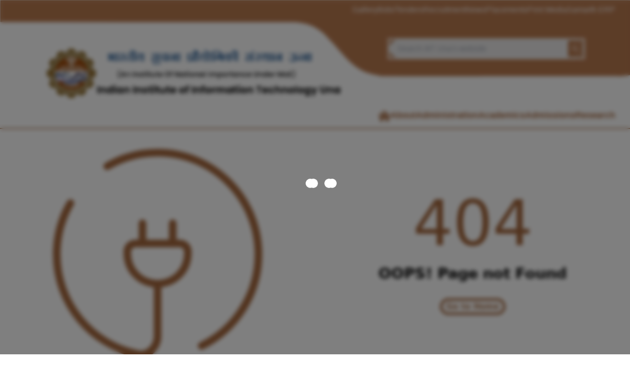

--- FILE ---
content_type: text/html
request_url: https://iiitu.ac.in/ug-programs/
body_size: 438
content:
<!doctype html>
<html lang="en">
  <head>
    <meta charset="UTF-8" />
    <link rel="icon" href="/assets/iiitu-logo-DvoK09sP.png" />

    <meta name="viewport" content="width=device-width, initial-scale=1.0" />
    <title>Indian Institute of Information Technology Una</title>
    <script type="module" crossorigin src="/assets/index-CJW02G8z.js"></script>
    <link rel="stylesheet" crossorigin href="/assets/index-D3VECguF.css">
  </head>
  <body>
    <div id="root"></div>
  <script defer src="https://static.cloudflareinsights.com/beacon.min.js/vcd15cbe7772f49c399c6a5babf22c1241717689176015" integrity="sha512-ZpsOmlRQV6y907TI0dKBHq9Md29nnaEIPlkf84rnaERnq6zvWvPUqr2ft8M1aS28oN72PdrCzSjY4U6VaAw1EQ==" data-cf-beacon='{"version":"2024.11.0","token":"f01c086e32b64ecd9e9ca74432ed62ed","r":1,"server_timing":{"name":{"cfCacheStatus":true,"cfEdge":true,"cfExtPri":true,"cfL4":true,"cfOrigin":true,"cfSpeedBrain":true},"location_startswith":null}}' crossorigin="anonymous"></script>
</body>
</html>


--- FILE ---
content_type: text/css
request_url: https://iiitu.ac.in/assets/index-D3VECguF.css
body_size: 23830
content:
@charset "UTF-8";*,:before,:after{box-sizing:border-box;border-width:0;border-style:solid;border-color:#e5e7eb}:before,:after{--tw-content: ""}html,:host{line-height:1.5;-webkit-text-size-adjust:100%;-moz-tab-size:4;-o-tab-size:4;tab-size:4;font-family:ui-sans-serif,system-ui,sans-serif,"Apple Color Emoji","Segoe UI Emoji",Segoe UI Symbol,"Noto Color Emoji";font-feature-settings:normal;font-variation-settings:normal;-webkit-tap-highlight-color:transparent}body{margin:0;line-height:inherit}hr{height:0;color:inherit;border-top-width:1px}abbr:where([title]){-webkit-text-decoration:underline dotted;text-decoration:underline dotted}h1,h2,h3,h4,h5,h6{font-size:inherit;font-weight:inherit}a{color:inherit;text-decoration:inherit}b,strong{font-weight:bolder}code,kbd,samp,pre{font-family:ui-monospace,SFMono-Regular,Menlo,Monaco,Consolas,Liberation Mono,Courier New,monospace;font-feature-settings:normal;font-variation-settings:normal;font-size:1em}small{font-size:80%}sub,sup{font-size:75%;line-height:0;position:relative;vertical-align:baseline}sub{bottom:-.25em}sup{top:-.5em}table{text-indent:0;border-color:inherit;border-collapse:collapse}button,input,optgroup,select,textarea{font-family:inherit;font-feature-settings:inherit;font-variation-settings:inherit;font-size:100%;font-weight:inherit;line-height:inherit;letter-spacing:inherit;color:inherit;margin:0;padding:0}button,select{text-transform:none}button,input:where([type=button]),input:where([type=reset]),input:where([type=submit]){-webkit-appearance:button;background-color:transparent;background-image:none}:-moz-focusring{outline:auto}:-moz-ui-invalid{box-shadow:none}progress{vertical-align:baseline}::-webkit-inner-spin-button,::-webkit-outer-spin-button{height:auto}[type=search]{-webkit-appearance:textfield;outline-offset:-2px}::-webkit-search-decoration{-webkit-appearance:none}::-webkit-file-upload-button{-webkit-appearance:button;font:inherit}summary{display:list-item}blockquote,dl,dd,h1,h2,h3,h4,h5,h6,hr,figure,p,pre{margin:0}fieldset{margin:0;padding:0}legend{padding:0}ol,ul,menu{list-style:none;margin:0;padding:0}dialog{padding:0}textarea{resize:vertical}input::-moz-placeholder,textarea::-moz-placeholder{opacity:1;color:#9ca3af}input::placeholder,textarea::placeholder{opacity:1;color:#9ca3af}button,[role=button]{cursor:pointer}:disabled{cursor:default}img,svg,video,canvas,audio,iframe,embed,object{display:block;vertical-align:middle}img,video{max-width:100%;height:auto}[hidden]{display:none}*,:before,:after{--tw-border-spacing-x: 0;--tw-border-spacing-y: 0;--tw-translate-x: 0;--tw-translate-y: 0;--tw-rotate: 0;--tw-skew-x: 0;--tw-skew-y: 0;--tw-scale-x: 1;--tw-scale-y: 1;--tw-pan-x: ;--tw-pan-y: ;--tw-pinch-zoom: ;--tw-scroll-snap-strictness: proximity;--tw-gradient-from-position: ;--tw-gradient-via-position: ;--tw-gradient-to-position: ;--tw-ordinal: ;--tw-slashed-zero: ;--tw-numeric-figure: ;--tw-numeric-spacing: ;--tw-numeric-fraction: ;--tw-ring-inset: ;--tw-ring-offset-width: 0px;--tw-ring-offset-color: #fff;--tw-ring-color: rgb(59 130 246 / .5);--tw-ring-offset-shadow: 0 0 #0000;--tw-ring-shadow: 0 0 #0000;--tw-shadow: 0 0 #0000;--tw-shadow-colored: 0 0 #0000;--tw-blur: ;--tw-brightness: ;--tw-contrast: ;--tw-grayscale: ;--tw-hue-rotate: ;--tw-invert: ;--tw-saturate: ;--tw-sepia: ;--tw-drop-shadow: ;--tw-backdrop-blur: ;--tw-backdrop-brightness: ;--tw-backdrop-contrast: ;--tw-backdrop-grayscale: ;--tw-backdrop-hue-rotate: ;--tw-backdrop-invert: ;--tw-backdrop-opacity: ;--tw-backdrop-saturate: ;--tw-backdrop-sepia: ;--tw-contain-size: ;--tw-contain-layout: ;--tw-contain-paint: ;--tw-contain-style: }::backdrop{--tw-border-spacing-x: 0;--tw-border-spacing-y: 0;--tw-translate-x: 0;--tw-translate-y: 0;--tw-rotate: 0;--tw-skew-x: 0;--tw-skew-y: 0;--tw-scale-x: 1;--tw-scale-y: 1;--tw-pan-x: ;--tw-pan-y: ;--tw-pinch-zoom: ;--tw-scroll-snap-strictness: proximity;--tw-gradient-from-position: ;--tw-gradient-via-position: ;--tw-gradient-to-position: ;--tw-ordinal: ;--tw-slashed-zero: ;--tw-numeric-figure: ;--tw-numeric-spacing: ;--tw-numeric-fraction: ;--tw-ring-inset: ;--tw-ring-offset-width: 0px;--tw-ring-offset-color: #fff;--tw-ring-color: rgb(59 130 246 / .5);--tw-ring-offset-shadow: 0 0 #0000;--tw-ring-shadow: 0 0 #0000;--tw-shadow: 0 0 #0000;--tw-shadow-colored: 0 0 #0000;--tw-blur: ;--tw-brightness: ;--tw-contrast: ;--tw-grayscale: ;--tw-hue-rotate: ;--tw-invert: ;--tw-saturate: ;--tw-sepia: ;--tw-drop-shadow: ;--tw-backdrop-blur: ;--tw-backdrop-brightness: ;--tw-backdrop-contrast: ;--tw-backdrop-grayscale: ;--tw-backdrop-hue-rotate: ;--tw-backdrop-invert: ;--tw-backdrop-opacity: ;--tw-backdrop-saturate: ;--tw-backdrop-sepia: ;--tw-contain-size: ;--tw-contain-layout: ;--tw-contain-paint: ;--tw-contain-style: }.container{width:100%}@media (min-width: 640px){.container{max-width:640px}}@media (min-width: 700px){.container{max-width:700px}}@media (min-width: 768px){.container{max-width:768px}}@media (min-width: 1024px){.container{max-width:1024px}}@media (min-width: 1250px){.container{max-width:1250px}}.sr-only{position:absolute;width:1px;height:1px;padding:0;margin:-1px;overflow:hidden;clip:rect(0,0,0,0);white-space:nowrap;border-width:0}.visible{visibility:visible}.invisible{visibility:hidden}.static{position:static}.fixed{position:fixed}.absolute{position:absolute}.relative{position:relative}.inset-0{top:0;right:0;bottom:0;left:0}.-left-2{left:-.5rem}.-top-4{top:-1rem}.bottom-0{bottom:0}.bottom-2{bottom:.5rem}.bottom-4{bottom:1rem}.bottom-5{bottom:1.25rem}.bottom-\[25px\]{bottom:25px}.bottom-\[70px\]{bottom:70px}.left-0{left:0}.left-3{left:.75rem}.left-8{left:2rem}.right-0{right:0}.right-4{right:1rem}.right-5{right:1.25rem}.right-8{right:2rem}.top-0{top:0}.top-1\/2{top:50%}.top-10{top:2.5rem}.top-14{top:3.5rem}.top-4{top:1rem}.z-10{z-index:10}.z-20{z-index:20}.z-40{z-index:40}.z-50{z-index:50}.z-\[1000\]{z-index:1000}.z-\[100\]{z-index:100}.z-\[1\]{z-index:1}.z-\[999\]{z-index:999}.col-span-1{grid-column:span 1 / span 1}.col-span-9{grid-column:span 9 / span 9}.m-0{margin:0}.m-2{margin:.5rem}.m-4{margin:1rem}.m-\[50px\]{margin:50px}.mx-1{margin-left:.25rem;margin-right:.25rem}.mx-10{margin-left:2.5rem;margin-right:2.5rem}.mx-11{margin-left:2.75rem;margin-right:2.75rem}.mx-2{margin-left:.5rem;margin-right:.5rem}.mx-4{margin-left:1rem;margin-right:1rem}.mx-5{margin-left:1.25rem;margin-right:1.25rem}.mx-6{margin-left:1.5rem;margin-right:1.5rem}.mx-7{margin-left:1.75rem;margin-right:1.75rem}.mx-8{margin-left:2rem;margin-right:2rem}.mx-\[2vw\]{margin-left:2vw;margin-right:2vw}.mx-\[4\%\]{margin-left:4%;margin-right:4%}.mx-auto{margin-left:auto;margin-right:auto}.my-1{margin-top:.25rem;margin-bottom:.25rem}.my-10{margin-top:2.5rem;margin-bottom:2.5rem}.my-2{margin-top:.5rem;margin-bottom:.5rem}.my-4{margin-top:1rem;margin-bottom:1rem}.my-5{margin-top:1.25rem;margin-bottom:1.25rem}.my-7{margin-top:1.75rem;margin-bottom:1.75rem}.my-8{margin-top:2rem;margin-bottom:2rem}.my-auto{margin-top:auto;margin-bottom:auto}.-ml-\[55px\]{margin-left:-55px}.-mt-10{margin-top:-2.5rem}.-mt-14{margin-top:-3.5rem}.-mt-6{margin-top:-1.5rem}.-mt-\[130px\]{margin-top:-130px}.-mt-\[5\.5px\]{margin-top:-5.5px}.-mt-\[50px\]{margin-top:-50px}.mb-0\.5{margin-bottom:.125rem}.mb-1{margin-bottom:.25rem}.mb-10{margin-bottom:2.5rem}.mb-12{margin-bottom:3rem}.mb-14{margin-bottom:3.5rem}.mb-16{margin-bottom:4rem}.mb-2{margin-bottom:.5rem}.mb-2\.5{margin-bottom:.625rem}.mb-20{margin-bottom:5rem}.mb-24{margin-bottom:6rem}.mb-3{margin-bottom:.75rem}.mb-4{margin-bottom:1rem}.mb-5{margin-bottom:1.25rem}.mb-6{margin-bottom:1.5rem}.mb-8{margin-bottom:2rem}.mb-\[35px\]{margin-bottom:35px}.mb-\[6px\]{margin-bottom:6px}.mb-\[8\%\]{margin-bottom:8%}.me-3{margin-inline-end:.75rem}.ml-0{margin-left:0}.ml-1{margin-left:.25rem}.ml-10{margin-left:2.5rem}.ml-14{margin-left:3.5rem}.ml-16{margin-left:4rem}.ml-2{margin-left:.5rem}.ml-3{margin-left:.75rem}.ml-5{margin-left:1.25rem}.ml-8{margin-left:2rem}.ml-\[15\%\]{margin-left:15%}.ml-\[2\%\]{margin-left:2%}.ml-\[5\%\]{margin-left:5%}.ml-\[97\%\]{margin-left:97%}.ml-auto{margin-left:auto}.mr-1{margin-right:.25rem}.mr-14{margin-right:3.5rem}.mr-2{margin-right:.5rem}.mr-4{margin-right:1rem}.mr-\[10\%\]{margin-right:10%}.mr-\[10px\]{margin-right:10px}.mt-0{margin-top:0}.mt-1{margin-top:.25rem}.mt-10{margin-top:2.5rem}.mt-12{margin-top:3rem}.mt-14{margin-top:3.5rem}.mt-16{margin-top:4rem}.mt-2{margin-top:.5rem}.mt-20{margin-top:5rem}.mt-3{margin-top:.75rem}.mt-4{margin-top:1rem}.mt-5{margin-top:1.25rem}.mt-6{margin-top:1.5rem}.mt-7{margin-top:1.75rem}.mt-8{margin-top:2rem}.mt-\[150px\]{margin-top:150px}.mt-\[3\%\]{margin-top:3%}.mt-\[40px\]{margin-top:40px}.mt-\[65px\]{margin-top:65px}.mt-\[70px\]{margin-top:70px}.line-clamp-2{overflow:hidden;display:-webkit-box;-webkit-box-orient:vertical;-webkit-line-clamp:2}.block{display:block}.inline-block{display:inline-block}.inline{display:inline}.flex{display:flex}.table{display:table}.grid{display:grid}.contents{display:contents}.hidden{display:none}.aspect-square{aspect-ratio:1 / 1}.size-\[150px\]{width:150px;height:150px}.size-\[200px\]{width:200px;height:200px}.h-0{height:0px}.h-0\.5{height:.125rem}.h-1\/3{height:33.333333%}.h-10{height:2.5rem}.h-12{height:3rem}.h-14{height:3.5rem}.h-2{height:.5rem}.h-2\.5{height:.625rem}.h-20{height:5rem}.h-24{height:6rem}.h-32{height:8rem}.h-36{height:9rem}.h-40{height:10rem}.h-48{height:12rem}.h-6{height:1.5rem}.h-60{height:15rem}.h-64{height:16rem}.h-8{height:2rem}.h-80{height:20rem}.h-96{height:24rem}.h-\[10px\]{height:10px}.h-\[1vh\]{height:1vh}.h-\[200px\]{height:200px}.h-\[220px\]{height:220px}.h-\[250px\]{height:250px}.h-\[320px\]{height:320px}.h-\[350px\]{height:350px}.h-\[40px\]{height:40px}.h-\[500px\]{height:500px}.h-\[50px\]{height:50px}.h-\[550px\]{height:550px}.h-\[5px\]{height:5px}.h-\[60vh\]{height:60vh}.h-\[65px\]{height:65px}.h-\[75px\]{height:75px}.h-\[7px\]{height:7px}.h-\[80px\]{height:80px}.h-\[80vh\]{height:80vh}.h-\[8px\]{height:8px}.h-\[90vh\]{height:90vh}.h-auto{height:auto}.h-fit{height:-moz-fit-content;height:fit-content}.h-full{height:100%}.h-screen{height:100vh}.max-h-0{max-height:0px}.max-h-\[120px\]{max-height:120px}.max-h-\[120vh\]{max-height:120vh}.max-h-\[200px\]{max-height:200px}.max-h-\[220px\]{max-height:220px}.max-h-\[400px\]{max-height:400px}.max-h-\[5000px\]{max-height:5000px}.min-h-\[7rem\]{min-height:7rem}.min-h-screen{min-height:100vh}.w-11\/12{width:91.666667%}.w-12{width:3rem}.w-14{width:3.5rem}.w-16{width:4rem}.w-20{width:5rem}.w-24{width:6rem}.w-32{width:8rem}.w-36{width:9rem}.w-4\/6{width:66.666667%}.w-40{width:10rem}.w-48{width:12rem}.w-5{width:1.25rem}.w-6{width:1.5rem}.w-64{width:16rem}.w-72{width:18rem}.w-8{width:2rem}.w-96{width:24rem}.w-\[100\%\]{width:100%}.w-\[100px\]{width:100px}.w-\[110px\]{width:110px}.w-\[120px\]{width:120px}.w-\[130px\]{width:130px}.w-\[140px\]{width:140px}.w-\[150px\]{width:150px}.w-\[20\%\]{width:20%}.w-\[200px\]{width:200px}.w-\[250px\]{width:250px}.w-\[290px\]{width:290px}.w-\[300px\]{width:300px}.w-\[320px\]{width:320px}.w-\[40\%\]{width:40%}.w-\[450px\]{width:450px}.w-\[50\%\]{width:50%}.w-\[55\%\]{width:55%}.w-\[60\%\]{width:60%}.w-\[65\%\]{width:65%}.w-\[65px\]{width:65px}.w-\[70\%\]{width:70%}.w-\[75\%\]{width:75%}.w-\[80\%\]{width:80%}.w-\[80px\]{width:80px}.w-\[90\%\]{width:90%}.w-\[90px\]{width:90px}.w-\[90vw\]{width:90vw}.w-fit{width:-moz-fit-content;width:fit-content}.w-full{width:100%}.w-max{width:-moz-max-content;width:max-content}.w-screen{width:100vw}.min-w-\[150px\]{min-width:150px}.min-w-\[180px\]{min-width:180px}.min-w-\[580px\]{min-width:580px}.min-w-full{min-width:100%}.max-w-2xl{max-width:42rem}.max-w-3xl{max-width:48rem}.max-w-6xl{max-width:72rem}.max-w-7xl{max-width:80rem}.max-w-\[100vw\]{max-width:100vw}.max-w-\[150px\]{max-width:150px}.max-w-\[200px\]{max-width:200px}.max-w-\[220px\]{max-width:220px}.max-w-\[400px\]{max-width:400px}.max-w-full{max-width:100%}.max-w-md{max-width:28rem}.max-w-screen-sm{max-width:640px}.flex-1{flex:1 1 0%}.flex-shrink-0{flex-shrink:0}.flex-grow{flex-grow:1}.basis-1\/3{flex-basis:33.333333%}.basis-2\/3{flex-basis:66.666667%}.table-auto{table-layout:auto}.border-collapse{border-collapse:collapse}.origin-top{transform-origin:top}.-translate-x-1\/2{--tw-translate-x: -50%;transform:translate(var(--tw-translate-x),var(--tw-translate-y)) rotate(var(--tw-rotate)) skew(var(--tw-skew-x)) skewY(var(--tw-skew-y)) scaleX(var(--tw-scale-x)) scaleY(var(--tw-scale-y))}.-translate-x-full{--tw-translate-x: -100%;transform:translate(var(--tw-translate-x),var(--tw-translate-y)) rotate(var(--tw-rotate)) skew(var(--tw-skew-x)) skewY(var(--tw-skew-y)) scaleX(var(--tw-scale-x)) scaleY(var(--tw-scale-y))}.-translate-y-1\/2{--tw-translate-y: -50%;transform:translate(var(--tw-translate-x),var(--tw-translate-y)) rotate(var(--tw-rotate)) skew(var(--tw-skew-x)) skewY(var(--tw-skew-y)) scaleX(var(--tw-scale-x)) scaleY(var(--tw-scale-y))}.translate-x-0{--tw-translate-x: 0px;transform:translate(var(--tw-translate-x),var(--tw-translate-y)) rotate(var(--tw-rotate)) skew(var(--tw-skew-x)) skewY(var(--tw-skew-y)) scaleX(var(--tw-scale-x)) scaleY(var(--tw-scale-y))}.translate-y-1\/2{--tw-translate-y: 50%;transform:translate(var(--tw-translate-x),var(--tw-translate-y)) rotate(var(--tw-rotate)) skew(var(--tw-skew-x)) skewY(var(--tw-skew-y)) scaleX(var(--tw-scale-x)) scaleY(var(--tw-scale-y))}.rotate-180{--tw-rotate: 180deg;transform:translate(var(--tw-translate-x),var(--tw-translate-y)) rotate(var(--tw-rotate)) skew(var(--tw-skew-x)) skewY(var(--tw-skew-y)) scaleX(var(--tw-scale-x)) scaleY(var(--tw-scale-y))}.scale-0{--tw-scale-x: 0;--tw-scale-y: 0;transform:translate(var(--tw-translate-x),var(--tw-translate-y)) rotate(var(--tw-rotate)) skew(var(--tw-skew-x)) skewY(var(--tw-skew-y)) scaleX(var(--tw-scale-x)) scaleY(var(--tw-scale-y))}.scale-100{--tw-scale-x: 1;--tw-scale-y: 1;transform:translate(var(--tw-translate-x),var(--tw-translate-y)) rotate(var(--tw-rotate)) skew(var(--tw-skew-x)) skewY(var(--tw-skew-y)) scaleX(var(--tw-scale-x)) scaleY(var(--tw-scale-y))}.scale-\[1\.02\]{--tw-scale-x: 1.02;--tw-scale-y: 1.02;transform:translate(var(--tw-translate-x),var(--tw-translate-y)) rotate(var(--tw-rotate)) skew(var(--tw-skew-x)) skewY(var(--tw-skew-y)) scaleX(var(--tw-scale-x)) scaleY(var(--tw-scale-y))}.scale-y-100{--tw-scale-y: 1;transform:translate(var(--tw-translate-x),var(--tw-translate-y)) rotate(var(--tw-rotate)) skew(var(--tw-skew-x)) skewY(var(--tw-skew-y)) scaleX(var(--tw-scale-x)) scaleY(var(--tw-scale-y))}.transform{transform:translate(var(--tw-translate-x),var(--tw-translate-y)) rotate(var(--tw-rotate)) skew(var(--tw-skew-x)) skewY(var(--tw-skew-y)) scaleX(var(--tw-scale-x)) scaleY(var(--tw-scale-y))}@keyframes pulse{50%{opacity:.5}}.animate-pulse{animation:pulse 2s cubic-bezier(.4,0,.6,1) infinite}@keyframes spin{to{transform:rotate(360deg)}}.animate-spin{animation:spin 1s linear infinite}.cursor-pointer{cursor:pointer}.resize{resize:both}.list-inside{list-style-position:inside}.list-disc{list-style-type:disc}.list-none{list-style-type:none}.grid-cols-1{grid-template-columns:repeat(1,minmax(0,1fr))}.grid-cols-10{grid-template-columns:repeat(10,minmax(0,1fr))}.grid-cols-2{grid-template-columns:repeat(2,minmax(0,1fr))}.grid-cols-3{grid-template-columns:repeat(3,minmax(0,1fr))}.grid-cols-4{grid-template-columns:repeat(4,minmax(0,1fr))}.grid-cols-7{grid-template-columns:repeat(7,minmax(0,1fr))}.flex-row{flex-direction:row}.flex-col{flex-direction:column}.flex-wrap{flex-wrap:wrap}.flex-nowrap{flex-wrap:nowrap}.place-items-center{place-items:center}.content-center{align-content:center}.items-start{align-items:flex-start}.items-center{align-items:center}.justify-start{justify-content:flex-start}.justify-end{justify-content:flex-end}.justify-center{justify-content:center}.justify-between{justify-content:space-between}.justify-around{justify-content:space-around}.justify-evenly{justify-content:space-evenly}.gap-1{gap:.25rem}.gap-10{gap:2.5rem}.gap-14{gap:3.5rem}.gap-16{gap:4rem}.gap-2{gap:.5rem}.gap-20{gap:5rem}.gap-3{gap:.75rem}.gap-4{gap:1rem}.gap-5{gap:1.25rem}.gap-6{gap:1.5rem}.gap-7{gap:1.75rem}.gap-8{gap:2rem}.gap-\[15px\]{gap:15px}.gap-\[2vh\]{gap:2vh}.gap-\[5\%\]{gap:5%}.gap-x-1{-moz-column-gap:.25rem;column-gap:.25rem}.gap-x-2{-moz-column-gap:.5rem;column-gap:.5rem}.gap-x-20{-moz-column-gap:5rem;column-gap:5rem}.gap-x-24{-moz-column-gap:6rem;column-gap:6rem}.gap-x-5{-moz-column-gap:1.25rem;column-gap:1.25rem}.gap-x-8{-moz-column-gap:2rem;column-gap:2rem}.gap-x-\[2vh\]{-moz-column-gap:2vh;column-gap:2vh}.gap-y-10{row-gap:2.5rem}.gap-y-12{row-gap:3rem}.gap-y-2{row-gap:.5rem}.gap-y-3{row-gap:.75rem}.gap-y-4{row-gap:1rem}.gap-y-5{row-gap:1.25rem}.space-x-0>:not([hidden])~:not([hidden]){--tw-space-x-reverse: 0;margin-right:calc(0px * var(--tw-space-x-reverse));margin-left:calc(0px * calc(1 - var(--tw-space-x-reverse)))}.space-x-4>:not([hidden])~:not([hidden]){--tw-space-x-reverse: 0;margin-right:calc(1rem * var(--tw-space-x-reverse));margin-left:calc(1rem * calc(1 - var(--tw-space-x-reverse)))}.space-x-5>:not([hidden])~:not([hidden]){--tw-space-x-reverse: 0;margin-right:calc(1.25rem * var(--tw-space-x-reverse));margin-left:calc(1.25rem * calc(1 - var(--tw-space-x-reverse)))}.space-x-6>:not([hidden])~:not([hidden]){--tw-space-x-reverse: 0;margin-right:calc(1.5rem * var(--tw-space-x-reverse));margin-left:calc(1.5rem * calc(1 - var(--tw-space-x-reverse)))}.space-y-1>:not([hidden])~:not([hidden]){--tw-space-y-reverse: 0;margin-top:calc(.25rem * calc(1 - var(--tw-space-y-reverse)));margin-bottom:calc(.25rem * var(--tw-space-y-reverse))}.space-y-2>:not([hidden])~:not([hidden]){--tw-space-y-reverse: 0;margin-top:calc(.5rem * calc(1 - var(--tw-space-y-reverse)));margin-bottom:calc(.5rem * var(--tw-space-y-reverse))}.space-y-2\.5>:not([hidden])~:not([hidden]){--tw-space-y-reverse: 0;margin-top:calc(.625rem * calc(1 - var(--tw-space-y-reverse)));margin-bottom:calc(.625rem * var(--tw-space-y-reverse))}.space-y-3>:not([hidden])~:not([hidden]){--tw-space-y-reverse: 0;margin-top:calc(.75rem * calc(1 - var(--tw-space-y-reverse)));margin-bottom:calc(.75rem * var(--tw-space-y-reverse))}.space-y-4>:not([hidden])~:not([hidden]){--tw-space-y-reverse: 0;margin-top:calc(1rem * calc(1 - var(--tw-space-y-reverse)));margin-bottom:calc(1rem * var(--tw-space-y-reverse))}.overflow-auto{overflow:auto}.overflow-hidden{overflow:hidden}.overflow-visible{overflow:visible}.overflow-x-auto{overflow-x:auto}.overflow-y-auto{overflow-y:auto}.overflow-x-scroll{overflow-x:scroll}.overflow-y-scroll{overflow-y:scroll}.whitespace-nowrap{white-space:nowrap}.text-wrap{text-wrap:wrap}.text-nowrap{text-wrap:nowrap}.break-all{word-break:break-all}.rounded{border-radius:.25rem}.rounded-2xl{border-radius:1rem}.rounded-\[10px\]{border-radius:10px}.rounded-\[20px\]{border-radius:20px}.rounded-\[24px\]{border-radius:24px}.rounded-\[28px\]{border-radius:28px}.rounded-\[28px_0px_0px_28px\]{border-radius:28px 0 0 28px}.rounded-\[2rem\]{border-radius:2rem}.rounded-full{border-radius:9999px}.rounded-lg{border-radius:.5rem}.rounded-md{border-radius:.375rem}.rounded-xl{border-radius:.75rem}.rounded-b-xl{border-bottom-right-radius:.75rem;border-bottom-left-radius:.75rem}.rounded-l-lg{border-top-left-radius:.5rem;border-bottom-left-radius:.5rem}.rounded-t-lg{border-top-left-radius:.5rem;border-top-right-radius:.5rem}.rounded-t-md{border-top-left-radius:.375rem;border-top-right-radius:.375rem}.rounded-bl-3xl{border-bottom-left-radius:1.5rem}.rounded-br-xl{border-bottom-right-radius:.75rem}.rounded-tl-lg{border-top-left-radius:.5rem}.rounded-tr-3xl{border-top-right-radius:1.5rem}.rounded-tr-lg{border-top-right-radius:.5rem}.border{border-width:1px}.border-0{border-width:0px}.border-2{border-width:2px}.border-4{border-width:4px}.border-8{border-width:8px}.border-\[1px\]{border-width:1px}.border-\[3px\]{border-width:3px}.border-\[5px\]{border-width:5px}.border-\[7px\]{border-width:7px}.border-y-2{border-top-width:2px;border-bottom-width:2px}.border-b{border-bottom-width:1px}.border-b-2{border-bottom-width:2px}.border-b-4{border-bottom-width:4px}.border-b-\[3px\]{border-bottom-width:3px}.border-l-2{border-left-width:2px}.border-l-4{border-left-width:4px}.border-l-\[2px\]{border-left-width:2px}.border-r{border-right-width:1px}.border-r-0{border-right-width:0px}.border-t{border-top-width:1px}.border-t-2{border-top-width:2px}.border-t-4{border-top-width:4px}.border-t-\[10px\]{border-top-width:10px}.border-solid{border-style:solid}.border-\[\#0000EE\]{--tw-border-opacity: 1;border-color:rgb(0 0 238 / var(--tw-border-opacity))}.border-\[\#304374\]{--tw-border-opacity: 1;border-color:rgb(48 67 116 / var(--tw-border-opacity))}.border-\[\#A4673D\]{--tw-border-opacity: 1;border-color:rgb(164 103 61 / var(--tw-border-opacity))}.border-\[\#B67B4E\]{--tw-border-opacity: 1;border-color:rgb(182 123 78 / var(--tw-border-opacity))}.border-\[\#B88057\]{--tw-border-opacity: 1;border-color:rgb(184 128 87 / var(--tw-border-opacity))}.border-\[\#B97A4F\]{--tw-border-opacity: 1;border-color:rgb(185 122 79 / var(--tw-border-opacity))}.border-\[\#b3754c\]{--tw-border-opacity: 1;border-color:rgb(179 117 76 / var(--tw-border-opacity))}.border-black{--tw-border-opacity: 1;border-color:rgb(0 0 0 / var(--tw-border-opacity))}.border-blue-500{--tw-border-opacity: 1;border-color:rgb(59 130 246 / var(--tw-border-opacity))}.border-blue-900{--tw-border-opacity: 1;border-color:rgb(30 58 138 / var(--tw-border-opacity))}.border-current{border-color:currentColor}.border-gray-200{--tw-border-opacity: 1;border-color:rgb(229 231 235 / var(--tw-border-opacity))}.border-gray-300{--tw-border-opacity: 1;border-color:rgb(209 213 219 / var(--tw-border-opacity))}.border-gray-400{--tw-border-opacity: 1;border-color:rgb(156 163 175 / var(--tw-border-opacity))}.border-gray-600{--tw-border-opacity: 1;border-color:rgb(75 85 99 / var(--tw-border-opacity))}.border-green-500{--tw-border-opacity: 1;border-color:rgb(34 197 94 / var(--tw-border-opacity))}.border-orange-300{--tw-border-opacity: 1;border-color:rgb(253 186 116 / var(--tw-border-opacity))}.border-orange-400{--tw-border-opacity: 1;border-color:rgb(251 146 60 / var(--tw-border-opacity))}.border-red-500{--tw-border-opacity: 1;border-color:rgb(239 68 68 / var(--tw-border-opacity))}.border-theme1{--tw-border-opacity: 1;border-color:rgb(164 103 61 / var(--tw-border-opacity))}.border-theme2{--tw-border-opacity: 1;border-color:rgb(242 213 157 / var(--tw-border-opacity))}.border-transparent{border-color:transparent}.border-white{--tw-border-opacity: 1;border-color:rgb(255 255 255 / var(--tw-border-opacity))}.border-b-\[\#B97A4F\]{--tw-border-opacity: 1;border-bottom-color:rgb(185 122 79 / var(--tw-border-opacity))}.border-b-theme1{--tw-border-opacity: 1;border-bottom-color:rgb(164 103 61 / var(--tw-border-opacity))}.border-l-\[\#000000\]{--tw-border-opacity: 1;border-left-color:rgb(0 0 0 / var(--tw-border-opacity))}.border-r-transparent{border-right-color:transparent}.bg-\[\#2E4575\]{--tw-bg-opacity: 1;background-color:rgb(46 69 117 / var(--tw-bg-opacity))}.bg-\[\#304374\]{--tw-bg-opacity: 1;background-color:rgb(48 67 116 / var(--tw-bg-opacity))}.bg-\[\#36384E\]{--tw-bg-opacity: 1;background-color:rgb(54 56 78 / var(--tw-bg-opacity))}.bg-\[\#A4673D\]{--tw-bg-opacity: 1;background-color:rgb(164 103 61 / var(--tw-bg-opacity))}.bg-\[\#B67B4E\]{--tw-bg-opacity: 1;background-color:rgb(182 123 78 / var(--tw-bg-opacity))}.bg-\[\#B78157\]{--tw-bg-opacity: 1;background-color:rgb(183 129 87 / var(--tw-bg-opacity))}.bg-\[\#B97A4F\]{--tw-bg-opacity: 1;background-color:rgb(185 122 79 / var(--tw-bg-opacity))}.bg-\[\#F2D59D\]{--tw-bg-opacity: 1;background-color:rgb(242 213 157 / var(--tw-bg-opacity))}.bg-\[\#FAF2C7\]{--tw-bg-opacity: 1;background-color:rgb(250 242 199 / var(--tw-bg-opacity))}.bg-\[\#FFF0D4\]{--tw-bg-opacity: 1;background-color:rgb(255 240 212 / var(--tw-bg-opacity))}.bg-\[\#FFFFFF\]{--tw-bg-opacity: 1;background-color:rgb(255 255 255 / var(--tw-bg-opacity))}.bg-\[\#a5652a\]{--tw-bg-opacity: 1;background-color:rgb(165 101 42 / var(--tw-bg-opacity))}.bg-\[\#dcb49a\]{--tw-bg-opacity: 1;background-color:rgb(220 180 154 / var(--tw-bg-opacity))}.bg-amber-50{--tw-bg-opacity: 1;background-color:rgb(255 251 235 / var(--tw-bg-opacity))}.bg-amber-600{--tw-bg-opacity: 1;background-color:rgb(217 119 6 / var(--tw-bg-opacity))}.bg-black{--tw-bg-opacity: 1;background-color:rgb(0 0 0 / var(--tw-bg-opacity))}.bg-black\/50{background-color:#00000080}.bg-blue-100{--tw-bg-opacity: 1;background-color:rgb(219 234 254 / var(--tw-bg-opacity))}.bg-blue-500{--tw-bg-opacity: 1;background-color:rgb(59 130 246 / var(--tw-bg-opacity))}.bg-blue-600{--tw-bg-opacity: 1;background-color:rgb(37 99 235 / var(--tw-bg-opacity))}.bg-cyan-600{--tw-bg-opacity: 1;background-color:rgb(8 145 178 / var(--tw-bg-opacity))}.bg-gray-100{--tw-bg-opacity: 1;background-color:rgb(243 244 246 / var(--tw-bg-opacity))}.bg-gray-200{--tw-bg-opacity: 1;background-color:rgb(229 231 235 / var(--tw-bg-opacity))}.bg-gray-300{--tw-bg-opacity: 1;background-color:rgb(209 213 219 / var(--tw-bg-opacity))}.bg-gray-50{--tw-bg-opacity: 1;background-color:rgb(249 250 251 / var(--tw-bg-opacity))}.bg-gray-500{--tw-bg-opacity: 1;background-color:rgb(107 114 128 / var(--tw-bg-opacity))}.bg-green-100{--tw-bg-opacity: 1;background-color:rgb(220 252 231 / var(--tw-bg-opacity))}.bg-green-600{--tw-bg-opacity: 1;background-color:rgb(22 163 74 / var(--tw-bg-opacity))}.bg-orange-100{--tw-bg-opacity: 1;background-color:rgb(255 237 213 / var(--tw-bg-opacity))}.bg-orange-50{--tw-bg-opacity: 1;background-color:rgb(255 247 237 / var(--tw-bg-opacity))}.bg-orange-600{--tw-bg-opacity: 1;background-color:rgb(234 88 12 / var(--tw-bg-opacity))}.bg-pink-600{--tw-bg-opacity: 1;background-color:rgb(219 39 119 / var(--tw-bg-opacity))}.bg-purple-100{--tw-bg-opacity: 1;background-color:rgb(243 232 255 / var(--tw-bg-opacity))}.bg-purple-600{--tw-bg-opacity: 1;background-color:rgb(147 51 234 / var(--tw-bg-opacity))}.bg-red-100{--tw-bg-opacity: 1;background-color:rgb(254 226 226 / var(--tw-bg-opacity))}.bg-red-200{--tw-bg-opacity: 1;background-color:rgb(254 202 202 / var(--tw-bg-opacity))}.bg-red-400{--tw-bg-opacity: 1;background-color:rgb(248 113 113 / var(--tw-bg-opacity))}.bg-red-500{--tw-bg-opacity: 1;background-color:rgb(239 68 68 / var(--tw-bg-opacity))}.bg-red-600{--tw-bg-opacity: 1;background-color:rgb(220 38 38 / var(--tw-bg-opacity))}.bg-theme1{--tw-bg-opacity: 1;background-color:rgb(164 103 61 / var(--tw-bg-opacity))}.bg-theme2{--tw-bg-opacity: 1;background-color:rgb(242 213 157 / var(--tw-bg-opacity))}.bg-theme3{--tw-bg-opacity: 1;background-color:rgb(250 242 199 / var(--tw-bg-opacity))}.bg-theme4{--tw-bg-opacity: 1;background-color:rgb(229 197 173 / var(--tw-bg-opacity))}.bg-theme5{background-color:#f6e6bc}.bg-theme6{--tw-bg-opacity: 1;background-color:rgb(185 122 79 / var(--tw-bg-opacity))}.bg-white{--tw-bg-opacity: 1;background-color:rgb(255 255 255 / var(--tw-bg-opacity))}.bg-yellow-100{--tw-bg-opacity: 1;background-color:rgb(254 249 195 / var(--tw-bg-opacity))}.bg-yellow-600{--tw-bg-opacity: 1;background-color:rgb(202 138 4 / var(--tw-bg-opacity))}.bg-opacity-40{--tw-bg-opacity: .4}.bg-opacity-50{--tw-bg-opacity: .5}.bg-gradient-to-br{background-image:linear-gradient(to bottom right,var(--tw-gradient-stops))}.bg-gradient-to-r{background-image:linear-gradient(to right,var(--tw-gradient-stops))}.bg-gradient-to-t{background-image:linear-gradient(to top,var(--tw-gradient-stops))}.from-\[\#f5daae\]{--tw-gradient-from: #f5daae var(--tw-gradient-from-position);--tw-gradient-to: rgb(245 218 174 / 0) var(--tw-gradient-to-position);--tw-gradient-stops: var(--tw-gradient-from), var(--tw-gradient-to)}.from-black{--tw-gradient-from: #000 var(--tw-gradient-from-position);--tw-gradient-to: rgb(0 0 0 / 0) var(--tw-gradient-to-position);--tw-gradient-stops: var(--tw-gradient-from), var(--tw-gradient-to)}.from-theme1{--tw-gradient-from: #A4673D var(--tw-gradient-from-position);--tw-gradient-to: rgb(164 103 61 / 0) var(--tw-gradient-to-position);--tw-gradient-stops: var(--tw-gradient-from), var(--tw-gradient-to)}.via-transparent{--tw-gradient-to: rgb(0 0 0 / 0) var(--tw-gradient-to-position);--tw-gradient-stops: var(--tw-gradient-from), transparent var(--tw-gradient-via-position), var(--tw-gradient-to)}.to-\[\#e8c78a\]{--tw-gradient-to: #e8c78a var(--tw-gradient-to-position)}.to-theme4{--tw-gradient-to: #E5C5AD var(--tw-gradient-to-position)}.to-transparent{--tw-gradient-to: transparent var(--tw-gradient-to-position)}.bg-cover{background-size:cover}.bg-center{background-position:center}.object-cover{-o-object-fit:cover;object-fit:cover}.p-0{padding:0}.p-1{padding:.25rem}.p-10{padding:2.5rem}.p-2{padding:.5rem}.p-3{padding:.75rem}.p-4{padding:1rem}.p-5{padding:1.25rem}.p-6{padding:1.5rem}.p-8{padding:2rem}.p-\[2\%\]{padding:2%}.p-\[48px\]{padding:48px}.px-10{padding-left:2.5rem;padding-right:2.5rem}.px-14{padding-left:3.5rem;padding-right:3.5rem}.px-2{padding-left:.5rem;padding-right:.5rem}.px-3{padding-left:.75rem;padding-right:.75rem}.px-4{padding-left:1rem;padding-right:1rem}.px-5{padding-left:1.25rem;padding-right:1.25rem}.px-6{padding-left:1.5rem;padding-right:1.5rem}.px-7{padding-left:1.75rem;padding-right:1.75rem}.px-8{padding-left:2rem;padding-right:2rem}.py-1{padding-top:.25rem;padding-bottom:.25rem}.py-10{padding-top:2.5rem;padding-bottom:2.5rem}.py-12{padding-top:3rem;padding-bottom:3rem}.py-14{padding-top:3.5rem;padding-bottom:3.5rem}.py-2{padding-top:.5rem;padding-bottom:.5rem}.py-3{padding-top:.75rem;padding-bottom:.75rem}.py-4{padding-top:1rem;padding-bottom:1rem}.py-5{padding-top:1.25rem;padding-bottom:1.25rem}.py-6{padding-top:1.5rem;padding-bottom:1.5rem}.py-8{padding-top:2rem;padding-bottom:2rem}.pb-10{padding-bottom:2.5rem}.pb-12{padding-bottom:3rem}.pb-14{padding-bottom:3.5rem}.pb-2{padding-bottom:.5rem}.pb-32{padding-bottom:8rem}.pb-4{padding-bottom:1rem}.pl-10{padding-left:2.5rem}.pl-2{padding-left:.5rem}.pl-20{padding-left:5rem}.pl-28{padding-left:7rem}.pl-3{padding-left:.75rem}.pl-4{padding-left:1rem}.pl-5{padding-left:1.25rem}.pl-6{padding-left:1.5rem}.pl-8{padding-left:2rem}.pl-\[25px\]{padding-left:25px}.pr-10{padding-right:2.5rem}.pr-2{padding-right:.5rem}.pr-4{padding-right:1rem}.pt-14{padding-top:3.5rem}.pt-16{padding-top:4rem}.pt-20{padding-top:5rem}.pt-24{padding-top:6rem}.pt-32{padding-top:8rem}.pt-5{padding-top:1.25rem}.pt-6{padding-top:1.5rem}.pt-8{padding-top:2rem}.text-left{text-align:left}.text-center{text-align:center}.text-justify{text-align:justify}.text-start{text-align:start}.align-\[-0\.125em\]{vertical-align:-.125em}.font-sans{font-family:ui-sans-serif,system-ui,sans-serif,"Apple Color Emoji","Segoe UI Emoji",Segoe UI Symbol,"Noto Color Emoji"}.text-2xl{font-size:1.5rem;line-height:2rem}.text-3xl{font-size:1.875rem;line-height:2.25rem}.text-4xl{font-size:2.25rem;line-height:2.5rem}.text-5xl{font-size:3rem;line-height:1}.text-9xl{font-size:8rem;line-height:1}.text-\[0\.7rem\]{font-size:.7rem}.text-\[0\.8rem\]{font-size:.8rem}.text-\[0\.9rem\]{font-size:.9rem}.text-\[1\.1rem\]{font-size:1.1rem}.text-\[1\.2rem\]{font-size:1.2rem}.text-\[1\.3rem\]{font-size:1.3rem}.text-\[1\.5rem\]{font-size:1.5rem}.text-\[1\.7rem\]{font-size:1.7rem}.text-\[1\.8rem\]{font-size:1.8rem}.text-\[12px\]{font-size:12px}.text-\[1rem\]{font-size:1rem}.text-\[20px\]{font-size:20px}.text-\[25px\]{font-size:25px}.text-\[2rem\]{font-size:2rem}.text-\[3rem\]{font-size:3rem}.text-\[40px\]{font-size:40px}.text-base{font-size:1rem;line-height:1.5rem}.text-lg{font-size:1.125rem;line-height:1.75rem}.text-sm{font-size:.875rem;line-height:1.25rem}.text-xl{font-size:1.25rem;line-height:1.75rem}.text-xs{font-size:.75rem;line-height:1rem}.font-\[500\]{font-weight:500}.font-bold{font-weight:700}.font-extrabold{font-weight:800}.font-light{font-weight:300}.font-medium{font-weight:500}.font-normal{font-weight:400}.font-semibold{font-weight:600}.capitalize{text-transform:capitalize}.italic{font-style:italic}.leading-5{line-height:1.25rem}.leading-7{line-height:1.75rem}.leading-8{line-height:2rem}.leading-\[1\.7rem\]{line-height:1.7rem}.leading-\[35px\]{line-height:35px}.leading-tight{line-height:1.25}.tracking-tight{letter-spacing:-.025em}.tracking-wider{letter-spacing:.05em}.text-\[\#0000EE\]{--tw-text-opacity: 1;color:rgb(0 0 238 / var(--tw-text-opacity))}.text-\[\#00acee\]{--tw-text-opacity: 1;color:rgb(0 172 238 / var(--tw-text-opacity))}.text-\[\#2E4575\]{--tw-text-opacity: 1;color:rgb(46 69 117 / var(--tw-text-opacity))}.text-\[\#304374\]{--tw-text-opacity: 1;color:rgb(48 67 116 / var(--tw-text-opacity))}.text-\[\#36384E\]{--tw-text-opacity: 1;color:rgb(54 56 78 / var(--tw-text-opacity))}.text-\[\#39569c\]{--tw-text-opacity: 1;color:rgb(57 86 156 / var(--tw-text-opacity))}.text-\[\#4a86e8\]{--tw-text-opacity: 1;color:rgb(74 134 232 / var(--tw-text-opacity))}.text-\[\#6E350E\]{--tw-text-opacity: 1;color:rgb(110 53 14 / var(--tw-text-opacity))}.text-\[\#A4673D\]{--tw-text-opacity: 1;color:rgb(164 103 61 / var(--tw-text-opacity))}.text-\[\#FF0000\]{--tw-text-opacity: 1;color:rgb(255 0 0 / var(--tw-text-opacity))}.text-\[\#a7663c\]{--tw-text-opacity: 1;color:rgb(167 102 60 / var(--tw-text-opacity))}.text-black{--tw-text-opacity: 1;color:rgb(0 0 0 / var(--tw-text-opacity))}.text-black\/50{color:#00000080}.text-blue-500{--tw-text-opacity: 1;color:rgb(59 130 246 / var(--tw-text-opacity))}.text-blue-600{--tw-text-opacity: 1;color:rgb(37 99 235 / var(--tw-text-opacity))}.text-blue-700{--tw-text-opacity: 1;color:rgb(29 78 216 / var(--tw-text-opacity))}.text-blue-900{--tw-text-opacity: 1;color:rgb(30 58 138 / var(--tw-text-opacity))}.text-gray-400{--tw-text-opacity: 1;color:rgb(156 163 175 / var(--tw-text-opacity))}.text-gray-500{--tw-text-opacity: 1;color:rgb(107 114 128 / var(--tw-text-opacity))}.text-gray-600{--tw-text-opacity: 1;color:rgb(75 85 99 / var(--tw-text-opacity))}.text-gray-700{--tw-text-opacity: 1;color:rgb(55 65 81 / var(--tw-text-opacity))}.text-gray-800{--tw-text-opacity: 1;color:rgb(31 41 55 / var(--tw-text-opacity))}.text-gray-900{--tw-text-opacity: 1;color:rgb(17 24 39 / var(--tw-text-opacity))}.text-green-600{--tw-text-opacity: 1;color:rgb(22 163 74 / var(--tw-text-opacity))}.text-orange-300{--tw-text-opacity: 1;color:rgb(253 186 116 / var(--tw-text-opacity))}.text-orange-600{--tw-text-opacity: 1;color:rgb(234 88 12 / var(--tw-text-opacity))}.text-red-500{--tw-text-opacity: 1;color:rgb(239 68 68 / var(--tw-text-opacity))}.text-red-600{--tw-text-opacity: 1;color:rgb(220 38 38 / var(--tw-text-opacity))}.text-theme1{--tw-text-opacity: 1;color:rgb(164 103 61 / var(--tw-text-opacity))}.text-theme2{--tw-text-opacity: 1;color:rgb(242 213 157 / var(--tw-text-opacity))}.text-theme6{--tw-text-opacity: 1;color:rgb(185 122 79 / var(--tw-text-opacity))}.text-white{--tw-text-opacity: 1;color:rgb(255 255 255 / var(--tw-text-opacity))}.underline{text-decoration-line:underline}.no-underline{text-decoration-line:none}.opacity-0{opacity:0}.opacity-100{opacity:1}.opacity-20{opacity:.2}.opacity-50{opacity:.5}.shadow{--tw-shadow: 0 1px 3px 0 rgb(0 0 0 / .1), 0 1px 2px -1px rgb(0 0 0 / .1);--tw-shadow-colored: 0 1px 3px 0 var(--tw-shadow-color), 0 1px 2px -1px var(--tw-shadow-color);box-shadow:var(--tw-ring-offset-shadow, 0 0 #0000),var(--tw-ring-shadow, 0 0 #0000),var(--tw-shadow)}.shadow-2xl{--tw-shadow: 0 25px 50px -12px rgb(0 0 0 / .25);--tw-shadow-colored: 0 25px 50px -12px var(--tw-shadow-color);box-shadow:var(--tw-ring-offset-shadow, 0 0 #0000),var(--tw-ring-shadow, 0 0 #0000),var(--tw-shadow)}.shadow-\[0_-2px_10px_rgba\(0\,0\,0\,0\.05\)\]{--tw-shadow: 0 -2px 10px rgba(0,0,0,.05);--tw-shadow-colored: 0 -2px 10px var(--tw-shadow-color);box-shadow:var(--tw-ring-offset-shadow, 0 0 #0000),var(--tw-ring-shadow, 0 0 #0000),var(--tw-shadow)}.shadow-lg{--tw-shadow: 0 10px 15px -3px rgb(0 0 0 / .1), 0 4px 6px -4px rgb(0 0 0 / .1);--tw-shadow-colored: 0 10px 15px -3px var(--tw-shadow-color), 0 4px 6px -4px var(--tw-shadow-color);box-shadow:var(--tw-ring-offset-shadow, 0 0 #0000),var(--tw-ring-shadow, 0 0 #0000),var(--tw-shadow)}.shadow-md{--tw-shadow: 0 4px 6px -1px rgb(0 0 0 / .1), 0 2px 4px -2px rgb(0 0 0 / .1);--tw-shadow-colored: 0 4px 6px -1px var(--tw-shadow-color), 0 2px 4px -2px var(--tw-shadow-color);box-shadow:var(--tw-ring-offset-shadow, 0 0 #0000),var(--tw-ring-shadow, 0 0 #0000),var(--tw-shadow)}.shadow-sm{--tw-shadow: 0 1px 2px 0 rgb(0 0 0 / .05);--tw-shadow-colored: 0 1px 2px 0 var(--tw-shadow-color);box-shadow:var(--tw-ring-offset-shadow, 0 0 #0000),var(--tw-ring-shadow, 0 0 #0000),var(--tw-shadow)}.shadow-xl{--tw-shadow: 0 20px 25px -5px rgb(0 0 0 / .1), 0 8px 10px -6px rgb(0 0 0 / .1);--tw-shadow-colored: 0 20px 25px -5px var(--tw-shadow-color), 0 8px 10px -6px var(--tw-shadow-color);box-shadow:var(--tw-ring-offset-shadow, 0 0 #0000),var(--tw-ring-shadow, 0 0 #0000),var(--tw-shadow)}.outline{outline-style:solid}.outline-\[0\.5rem\]{outline-width:.5rem}.outline-white{outline-color:#fff}.blur{--tw-blur: blur(8px);filter:var(--tw-blur) var(--tw-brightness) var(--tw-contrast) var(--tw-grayscale) var(--tw-hue-rotate) var(--tw-invert) var(--tw-saturate) var(--tw-sepia) var(--tw-drop-shadow)}.blur-md{--tw-blur: blur(12px);filter:var(--tw-blur) var(--tw-brightness) var(--tw-contrast) var(--tw-grayscale) var(--tw-hue-rotate) var(--tw-invert) var(--tw-saturate) var(--tw-sepia) var(--tw-drop-shadow)}.grayscale{--tw-grayscale: grayscale(100%);filter:var(--tw-blur) var(--tw-brightness) var(--tw-contrast) var(--tw-grayscale) var(--tw-hue-rotate) var(--tw-invert) var(--tw-saturate) var(--tw-sepia) var(--tw-drop-shadow)}.filter{filter:var(--tw-blur) var(--tw-brightness) var(--tw-contrast) var(--tw-grayscale) var(--tw-hue-rotate) var(--tw-invert) var(--tw-saturate) var(--tw-sepia) var(--tw-drop-shadow)}.backdrop-blur-sm{--tw-backdrop-blur: blur(4px);-webkit-backdrop-filter:var(--tw-backdrop-blur) var(--tw-backdrop-brightness) var(--tw-backdrop-contrast) var(--tw-backdrop-grayscale) var(--tw-backdrop-hue-rotate) var(--tw-backdrop-invert) var(--tw-backdrop-opacity) var(--tw-backdrop-saturate) var(--tw-backdrop-sepia);backdrop-filter:var(--tw-backdrop-blur) var(--tw-backdrop-brightness) var(--tw-backdrop-contrast) var(--tw-backdrop-grayscale) var(--tw-backdrop-hue-rotate) var(--tw-backdrop-invert) var(--tw-backdrop-opacity) var(--tw-backdrop-saturate) var(--tw-backdrop-sepia)}.transition{transition-property:color,background-color,border-color,text-decoration-color,fill,stroke,opacity,box-shadow,transform,filter,-webkit-backdrop-filter;transition-property:color,background-color,border-color,text-decoration-color,fill,stroke,opacity,box-shadow,transform,filter,backdrop-filter;transition-property:color,background-color,border-color,text-decoration-color,fill,stroke,opacity,box-shadow,transform,filter,backdrop-filter,-webkit-backdrop-filter;transition-timing-function:cubic-bezier(.4,0,.2,1);transition-duration:.15s}.transition-all{transition-property:all;transition-timing-function:cubic-bezier(.4,0,.2,1);transition-duration:.15s}.transition-colors{transition-property:color,background-color,border-color,text-decoration-color,fill,stroke;transition-timing-function:cubic-bezier(.4,0,.2,1);transition-duration:.15s}.transition-opacity{transition-property:opacity;transition-timing-function:cubic-bezier(.4,0,.2,1);transition-duration:.15s}.transition-shadow{transition-property:box-shadow;transition-timing-function:cubic-bezier(.4,0,.2,1);transition-duration:.15s}.transition-transform{transition-property:transform;transition-timing-function:cubic-bezier(.4,0,.2,1);transition-duration:.15s}.duration-200{transition-duration:.2s}.duration-300{transition-duration:.3s}.duration-500{transition-duration:.5s}.duration-\[1500ms\]{transition-duration:1.5s}.duration-\[2500ms\]{transition-duration:2.5s}.duration-\[700ms\]{transition-duration:.7s}.ease-in-out{transition-timing-function:cubic-bezier(.4,0,.2,1)}.ease-out{transition-timing-function:cubic-bezier(0,0,.2,1)}.slider{margin:0 20px;overflow:"hidden";padding:2rem 0}.slider img{width:100%;border-radius:10px}.react-multi-carousel-list{padding:0rem 0 2rem}.custom-dot-list-style button{border:none;background:#f44}.react-multi-carousel-dot.react-multi-carousel-dot--active button{background:#f44!important}html{scroll-behavior:smooth}body{margin:0;font-family:-apple-system,BlinkMacSystemFont,Segoe UI,Roboto,Oxygen,Ubuntu,Cantarell,Fira Sans,Droid Sans,Helvetica Neue,sans-serif;-webkit-font-smoothing:antialiased;-moz-osx-font-smoothing:grayscale}code{font-family:source-code-pro,Menlo,Monaco,Consolas,Courier New,monospace}*{margin:0;padding:0;box-sizing:border-box;scroll-behavior:smooth}.blinking-dot{display:inline-block;width:10px;height:10px;background-color:green;border-radius:50%;animation:blink 1.5s infinite}@keyframes blink{0%,to{opacity:1}50%{opacity:0}}.after\:absolute:after{content:var(--tw-content);position:absolute}.after\:-bottom-1:after{content:var(--tw-content);bottom:-.25rem}.after\:left-0:after{content:var(--tw-content);left:0}.after\:mx-auto:after{content:var(--tw-content);margin-left:auto;margin-right:auto}.after\:mt-2:after{content:var(--tw-content);margin-top:.5rem}.after\:block:after{content:var(--tw-content);display:block}.after\:h-\[2px\]:after{content:var(--tw-content);height:2px}.after\:h-\[5px\]:after{content:var(--tw-content);height:5px}.after\:w-2\/3:after{content:var(--tw-content);width:66.666667%}.after\:w-full:after{content:var(--tw-content);width:100%}.after\:origin-left:after{content:var(--tw-content);transform-origin:left}.after\:scale-x-0:after{content:var(--tw-content);--tw-scale-x: 0;transform:translate(var(--tw-translate-x),var(--tw-translate-y)) rotate(var(--tw-rotate)) skew(var(--tw-skew-x)) skewY(var(--tw-skew-y)) scaleX(var(--tw-scale-x)) scaleY(var(--tw-scale-y))}.after\:rounded-full:after{content:var(--tw-content);border-radius:9999px}.after\:bg-orange-400:after{content:var(--tw-content);--tw-bg-opacity: 1;background-color:rgb(251 146 60 / var(--tw-bg-opacity))}.after\:transition-transform:after{content:var(--tw-content);transition-property:transform;transition-timing-function:cubic-bezier(.4,0,.2,1);transition-duration:.15s}.after\:duration-300:after{content:var(--tw-content);transition-duration:.3s}.after\:content-\[\'\'\]:after{--tw-content: "";content:var(--tw-content)}.hover\:-translate-y-2:hover{--tw-translate-y: -.5rem;transform:translate(var(--tw-translate-x),var(--tw-translate-y)) rotate(var(--tw-rotate)) skew(var(--tw-skew-x)) skewY(var(--tw-skew-y)) scaleX(var(--tw-scale-x)) scaleY(var(--tw-scale-y))}.hover\:scale-105:hover{--tw-scale-x: 1.05;--tw-scale-y: 1.05;transform:translate(var(--tw-translate-x),var(--tw-translate-y)) rotate(var(--tw-rotate)) skew(var(--tw-skew-x)) skewY(var(--tw-skew-y)) scaleX(var(--tw-scale-x)) scaleY(var(--tw-scale-y))}.hover\:scale-110:hover{--tw-scale-x: 1.1;--tw-scale-y: 1.1;transform:translate(var(--tw-translate-x),var(--tw-translate-y)) rotate(var(--tw-rotate)) skew(var(--tw-skew-x)) skewY(var(--tw-skew-y)) scaleX(var(--tw-scale-x)) scaleY(var(--tw-scale-y))}.hover\:scale-\[1\.01\]:hover{--tw-scale-x: 1.01;--tw-scale-y: 1.01;transform:translate(var(--tw-translate-x),var(--tw-translate-y)) rotate(var(--tw-rotate)) skew(var(--tw-skew-x)) skewY(var(--tw-skew-y)) scaleX(var(--tw-scale-x)) scaleY(var(--tw-scale-y))}.hover\:scale-\[1\.02\]:hover{--tw-scale-x: 1.02;--tw-scale-y: 1.02;transform:translate(var(--tw-translate-x),var(--tw-translate-y)) rotate(var(--tw-rotate)) skew(var(--tw-skew-x)) skewY(var(--tw-skew-y)) scaleX(var(--tw-scale-x)) scaleY(var(--tw-scale-y))}.hover\:scale-\[1\.05\]:hover{--tw-scale-x: 1.05;--tw-scale-y: 1.05;transform:translate(var(--tw-translate-x),var(--tw-translate-y)) rotate(var(--tw-rotate)) skew(var(--tw-skew-x)) skewY(var(--tw-skew-y)) scaleX(var(--tw-scale-x)) scaleY(var(--tw-scale-y))}.hover\:scale-\[1\.1\]:hover{--tw-scale-x: 1.1;--tw-scale-y: 1.1;transform:translate(var(--tw-translate-x),var(--tw-translate-y)) rotate(var(--tw-rotate)) skew(var(--tw-skew-x)) skewY(var(--tw-skew-y)) scaleX(var(--tw-scale-x)) scaleY(var(--tw-scale-y))}.hover\:transform:hover{transform:translate(var(--tw-translate-x),var(--tw-translate-y)) rotate(var(--tw-rotate)) skew(var(--tw-skew-x)) skewY(var(--tw-skew-y)) scaleX(var(--tw-scale-x)) scaleY(var(--tw-scale-y))}.hover\:cursor-pointer:hover{cursor:pointer}.hover\:border-\[\#A4673D\]:hover{--tw-border-opacity: 1;border-color:rgb(164 103 61 / var(--tw-border-opacity))}.hover\:border-white:hover{--tw-border-opacity: 1;border-color:rgb(255 255 255 / var(--tw-border-opacity))}.hover\:bg-\[\#B67B4E\]:hover{--tw-bg-opacity: 1;background-color:rgb(182 123 78 / var(--tw-bg-opacity))}.hover\:bg-\[\#FFF0D4\]:hover{--tw-bg-opacity: 1;background-color:rgb(255 240 212 / var(--tw-bg-opacity))}.hover\:bg-amber-100:hover{--tw-bg-opacity: 1;background-color:rgb(254 243 199 / var(--tw-bg-opacity))}.hover\:bg-amber-50:hover{--tw-bg-opacity: 1;background-color:rgb(255 251 235 / var(--tw-bg-opacity))}.hover\:bg-blue-500:hover{--tw-bg-opacity: 1;background-color:rgb(59 130 246 / var(--tw-bg-opacity))}.hover\:bg-blue-700:hover{--tw-bg-opacity: 1;background-color:rgb(29 78 216 / var(--tw-bg-opacity))}.hover\:bg-gray-100:hover{--tw-bg-opacity: 1;background-color:rgb(243 244 246 / var(--tw-bg-opacity))}.hover\:bg-gray-200:hover{--tw-bg-opacity: 1;background-color:rgb(229 231 235 / var(--tw-bg-opacity))}.hover\:bg-gray-300:hover{--tw-bg-opacity: 1;background-color:rgb(209 213 219 / var(--tw-bg-opacity))}.hover\:bg-gray-50:hover{--tw-bg-opacity: 1;background-color:rgb(249 250 251 / var(--tw-bg-opacity))}.hover\:bg-red-600:hover{--tw-bg-opacity: 1;background-color:rgb(220 38 38 / var(--tw-bg-opacity))}.hover\:bg-theme1:hover{--tw-bg-opacity: 1;background-color:rgb(164 103 61 / var(--tw-bg-opacity))}.hover\:bg-theme1\/70:hover{background-color:#a4673db3}.hover\:bg-theme1\/80:hover{background-color:#a4673dcc}.hover\:bg-theme1\/90:hover{background-color:#a4673de6}.hover\:bg-theme2:hover{--tw-bg-opacity: 1;background-color:rgb(242 213 157 / var(--tw-bg-opacity))}.hover\:text-\[\#0000EE\]:hover{--tw-text-opacity: 1;color:rgb(0 0 238 / var(--tw-text-opacity))}.hover\:text-\[\#0000EE\]\/75:hover{color:#0000eebf}.hover\:text-\[\#0000EE\]\/80:hover{color:#00ec}.hover\:text-\[\#77492b\]:hover{--tw-text-opacity: 1;color:rgb(119 73 43 / var(--tw-text-opacity))}.hover\:text-black:hover{--tw-text-opacity: 1;color:rgb(0 0 0 / var(--tw-text-opacity))}.hover\:text-blue-500:hover{--tw-text-opacity: 1;color:rgb(59 130 246 / var(--tw-text-opacity))}.hover\:text-blue-600:hover{--tw-text-opacity: 1;color:rgb(37 99 235 / var(--tw-text-opacity))}.hover\:text-blue-700:hover{--tw-text-opacity: 1;color:rgb(29 78 216 / var(--tw-text-opacity))}.hover\:text-blue-800:hover{--tw-text-opacity: 1;color:rgb(30 64 175 / var(--tw-text-opacity))}.hover\:text-blue-900:hover{--tw-text-opacity: 1;color:rgb(30 58 138 / var(--tw-text-opacity))}.hover\:text-gray-600:hover{--tw-text-opacity: 1;color:rgb(75 85 99 / var(--tw-text-opacity))}.hover\:text-gray-700:hover{--tw-text-opacity: 1;color:rgb(55 65 81 / var(--tw-text-opacity))}.hover\:text-gray-900:hover{--tw-text-opacity: 1;color:rgb(17 24 39 / var(--tw-text-opacity))}.hover\:text-theme1:hover{--tw-text-opacity: 1;color:rgb(164 103 61 / var(--tw-text-opacity))}.hover\:text-white:hover{--tw-text-opacity: 1;color:rgb(255 255 255 / var(--tw-text-opacity))}.hover\:underline:hover{text-decoration-line:underline}.hover\:underline-offset-4:hover{text-underline-offset:4px}.hover\:shadow-lg:hover{--tw-shadow: 0 10px 15px -3px rgb(0 0 0 / .1), 0 4px 6px -4px rgb(0 0 0 / .1);--tw-shadow-colored: 0 10px 15px -3px var(--tw-shadow-color), 0 4px 6px -4px var(--tw-shadow-color);box-shadow:var(--tw-ring-offset-shadow, 0 0 #0000),var(--tw-ring-shadow, 0 0 #0000),var(--tw-shadow)}.hover\:shadow-md:hover{--tw-shadow: 0 4px 6px -1px rgb(0 0 0 / .1), 0 2px 4px -2px rgb(0 0 0 / .1);--tw-shadow-colored: 0 4px 6px -1px var(--tw-shadow-color), 0 2px 4px -2px var(--tw-shadow-color);box-shadow:var(--tw-ring-offset-shadow, 0 0 #0000),var(--tw-ring-shadow, 0 0 #0000),var(--tw-shadow)}.hover\:shadow-xl:hover{--tw-shadow: 0 20px 25px -5px rgb(0 0 0 / .1), 0 8px 10px -6px rgb(0 0 0 / .1);--tw-shadow-colored: 0 20px 25px -5px var(--tw-shadow-color), 0 8px 10px -6px var(--tw-shadow-color);box-shadow:var(--tw-ring-offset-shadow, 0 0 #0000),var(--tw-ring-shadow, 0 0 #0000),var(--tw-shadow)}.hover\:outline-\[0\.32rem\]:hover{outline-width:.32rem}.focus\:outline-none:focus{outline:2px solid transparent;outline-offset:2px}.focus\:ring-2:focus{--tw-ring-offset-shadow: var(--tw-ring-inset) 0 0 0 var(--tw-ring-offset-width) var(--tw-ring-offset-color);--tw-ring-shadow: var(--tw-ring-inset) 0 0 0 calc(2px + var(--tw-ring-offset-width)) var(--tw-ring-color);box-shadow:var(--tw-ring-offset-shadow),var(--tw-ring-shadow),var(--tw-shadow, 0 0 #0000)}.focus\:ring-theme1:focus{--tw-ring-opacity: 1;--tw-ring-color: rgb(164 103 61 / var(--tw-ring-opacity))}.focus\:ring-offset-2:focus{--tw-ring-offset-width: 2px}.active\:scale-95:active{--tw-scale-x: .95;--tw-scale-y: .95;transform:translate(var(--tw-translate-x),var(--tw-translate-y)) rotate(var(--tw-rotate)) skew(var(--tw-skew-x)) skewY(var(--tw-skew-y)) scaleX(var(--tw-scale-x)) scaleY(var(--tw-scale-y))}.disabled\:opacity-50:disabled{opacity:.5}.group:hover .group-hover\:scale-110{--tw-scale-x: 1.1;--tw-scale-y: 1.1;transform:translate(var(--tw-translate-x),var(--tw-translate-y)) rotate(var(--tw-rotate)) skew(var(--tw-skew-x)) skewY(var(--tw-skew-y)) scaleX(var(--tw-scale-x)) scaleY(var(--tw-scale-y))}.group:hover .group-hover\:bg-theme2{--tw-bg-opacity: 1;background-color:rgb(242 213 157 / var(--tw-bg-opacity))}.group:hover .group-hover\:text-black{--tw-text-opacity: 1;color:rgb(0 0 0 / var(--tw-text-opacity))}.group:hover .group-hover\:opacity-100{opacity:1}.group:hover .group-hover\:after\:scale-x-100:after{content:var(--tw-content);--tw-scale-x: 1;transform:translate(var(--tw-translate-x),var(--tw-translate-y)) rotate(var(--tw-rotate)) skew(var(--tw-skew-x)) skewY(var(--tw-skew-y)) scaleX(var(--tw-scale-x)) scaleY(var(--tw-scale-y))}@media (prefers-reduced-motion: reduce){@keyframes spin{to{transform:rotate(360deg)}}.motion-reduce\:animate-\[spin_1\.5s_linear_infinite\]{animation:spin 1.5s linear infinite}}@media not all and (min-width: 768px){.max-md\:relative{position:relative}.max-md\:left-0{left:0}.max-md\:top-0{top:0}.max-md\:mx-auto{margin-left:auto;margin-right:auto}.max-md\:mb-5{margin-bottom:1.25rem}.max-md\:h-\[120px\]{height:120px}.max-md\:w-\[120px\]{width:120px}.max-md\:w-\[90\%\]{width:90%}.max-md\:transform-none{transform:none}.max-md\:flex-col{flex-direction:column}.max-md\:p-6{padding:1.5rem}.max-md\:pl-6{padding-left:1.5rem}.max-md\:text-center{text-align:center}.max-md\:text-3xl{font-size:1.875rem;line-height:2.25rem}.max-md\:text-lg{font-size:1.125rem;line-height:1.75rem}.max-md\:text-xl{font-size:1.25rem;line-height:1.75rem}}@media (min-width: 640px){.sm\:bottom-8{bottom:2rem}.sm\:right-8{right:2rem}.sm\:top-12{top:3rem}.sm\:mx-14{margin-left:3.5rem;margin-right:3.5rem}.sm\:mx-40{margin-left:10rem;margin-right:10rem}.sm\:mx-8{margin-left:2rem;margin-right:2rem}.sm\:mb-\[100px\]{margin-bottom:100px}.sm\:ml-\[102\%\]{margin-left:102%}.sm\:mt-0{margin-top:0}.sm\:mt-12{margin-top:3rem}.sm\:mt-2{margin-top:.5rem}.sm\:mt-36{margin-top:9rem}.sm\:mt-4{margin-top:1rem}.sm\:mt-5{margin-top:1.25rem}.sm\:mt-8{margin-top:2rem}.sm\:block{display:block}.sm\:flex{display:flex}.sm\:hidden{display:none}.sm\:h-12{height:3rem}.sm\:h-64{height:16rem}.sm\:h-\[120px\]{height:120px}.sm\:h-\[400px\]{height:400px}.sm\:h-\[500px\]{height:500px}.sm\:h-\[64px\]{height:64px}.sm\:h-\[70px\]{height:70px}.sm\:h-\[80px\]{height:80px}.sm\:h-\[8px\]{height:8px}.sm\:h-fit{height:-moz-fit-content;height:fit-content}.sm\:w-1\/4{width:25%}.sm\:w-48{width:12rem}.sm\:w-6\/12{width:50%}.sm\:w-8\/12{width:66.666667%}.sm\:w-96{width:24rem}.sm\:w-\[150px\]{width:150px}.sm\:w-\[200px\]{width:200px}.sm\:w-\[350px\]{width:350px}.sm\:w-\[400px\]{width:400px}.sm\:w-\[45\%\]{width:45%}.sm\:w-\[50\%\]{width:50%}.sm\:w-\[65\%\]{width:65%}.sm\:w-\[70\%\]{width:70%}.sm\:w-\[70px\]{width:70px}.sm\:w-\[80px\]{width:80px}.sm\:w-fit{width:-moz-fit-content;width:fit-content}.sm\:w-full{width:100%}.sm\:min-w-\[200px\]{min-width:200px}.sm\:grid-cols-1{grid-template-columns:repeat(1,minmax(0,1fr))}.sm\:grid-cols-2{grid-template-columns:repeat(2,minmax(0,1fr))}.sm\:flex-row{flex-direction:row}.sm\:flex-col{flex-direction:column}.sm\:items-start{align-items:flex-start}.sm\:items-center{align-items:center}.sm\:justify-end{justify-content:flex-end}.sm\:justify-between{justify-content:space-between}.sm\:gap-0{gap:0px}.sm\:gap-10{gap:2.5rem}.sm\:gap-32{gap:8rem}.sm\:gap-8{gap:2rem}.sm\:gap-y-20{row-gap:5rem}.sm\:space-x-4>:not([hidden])~:not([hidden]){--tw-space-x-reverse: 0;margin-right:calc(1rem * var(--tw-space-x-reverse));margin-left:calc(1rem * calc(1 - var(--tw-space-x-reverse)))}.sm\:object-cover{-o-object-fit:cover;object-fit:cover}.sm\:p-4{padding:1rem}.sm\:p-5{padding:1.25rem}.sm\:p-6{padding:1.5rem}.sm\:px-0{padding-left:0;padding-right:0}.sm\:px-14{padding-left:3.5rem;padding-right:3.5rem}.sm\:px-20{padding-left:5rem;padding-right:5rem}.sm\:px-5{padding-left:1.25rem;padding-right:1.25rem}.sm\:px-6{padding-left:1.5rem;padding-right:1.5rem}.sm\:px-7{padding-left:1.75rem;padding-right:1.75rem}.sm\:py-4{padding-top:1rem;padding-bottom:1rem}.sm\:pl-16{padding-left:4rem}.sm\:text-2xl{font-size:1.5rem;line-height:2rem}.sm\:text-3xl{font-size:1.875rem;line-height:2.25rem}.sm\:text-4xl{font-size:2.25rem;line-height:2.5rem}.sm\:text-5xl{font-size:3rem;line-height:1}.sm\:text-\[1\.1rem\]{font-size:1.1rem}.sm\:text-\[1\.2rem\]{font-size:1.2rem}.sm\:text-\[1\.3rem\]{font-size:1.3rem}.sm\:text-\[1\.5rem\]{font-size:1.5rem}.sm\:text-\[1\.7rem\]{font-size:1.7rem}.sm\:text-\[12px\]{font-size:12px}.sm\:text-\[2\.2rem\]{font-size:2.2rem}.sm\:text-\[40px\]{font-size:40px}.sm\:text-base{font-size:1rem;line-height:1.5rem}.sm\:text-lg{font-size:1.125rem;line-height:1.75rem}.sm\:text-xl{font-size:1.25rem;line-height:1.75rem}.group:hover .sm\:group-hover\:opacity-100{opacity:1}}@media (min-width: 700px){.ss\:block{display:block}.ss\:flex{display:flex}.ss\:hidden{display:none}.ss\:h-fit{height:-moz-fit-content;height:fit-content}.ss\:w-fit{width:-moz-fit-content;width:fit-content}.ss\:flex-row{flex-direction:row}.ss\:items-center{align-items:center}.ss\:justify-center{justify-content:center}}@media (min-width: 768px){.md\:relative{position:relative}.md\:mx-10{margin-left:2.5rem;margin-right:2.5rem}.md\:mx-12{margin-left:3rem;margin-right:3rem}.md\:mx-24{margin-left:6rem;margin-right:6rem}.md\:mx-auto{margin-left:auto;margin-right:auto}.md\:mb-0{margin-bottom:0}.md\:mb-20{margin-bottom:5rem}.md\:ml-20{margin-left:5rem}.md\:ml-4{margin-left:1rem}.md\:ml-6{margin-left:1.5rem}.md\:mt-0{margin-top:0}.md\:mt-12{margin-top:3rem}.md\:mt-2{margin-top:.5rem}.md\:mt-28{margin-top:7rem}.md\:mt-3{margin-top:.75rem}.md\:mt-5{margin-top:1.25rem}.md\:block{display:block}.md\:hidden{display:none}.md\:h-\[220px\]{height:220px}.md\:h-\[250px\]{height:250px}.md\:h-\[290px\]{height:290px}.md\:h-\[400px\]{height:400px}.md\:max-h-\[300px\]{max-height:300px}.md\:w-1\/2{width:50%}.md\:w-1\/3{width:33.333333%}.md\:w-6\/12{width:50%}.md\:w-60{width:15rem}.md\:w-\[200px\]{width:200px}.md\:w-\[25\%\]{width:25%}.md\:w-\[250px\]{width:250px}.md\:w-\[30\%\]{width:30%}.md\:w-\[300px\]{width:300px}.md\:w-\[350px\]{width:350px}.md\:w-\[450px\]{width:450px}.md\:w-\[70\%\]{width:70%}.md\:w-\[75\%\]{width:75%}.md\:w-auto{width:auto}.md\:w-fit{width:-moz-fit-content;width:fit-content}.md\:w-full{width:100%}.md\:translate-x-0{--tw-translate-x: 0px;transform:translate(var(--tw-translate-x),var(--tw-translate-y)) rotate(var(--tw-rotate)) skew(var(--tw-skew-x)) skewY(var(--tw-skew-y)) scaleX(var(--tw-scale-x)) scaleY(var(--tw-scale-y))}.md\:grid-cols-1{grid-template-columns:repeat(1,minmax(0,1fr))}.md\:grid-cols-2{grid-template-columns:repeat(2,minmax(0,1fr))}.md\:grid-cols-3{grid-template-columns:repeat(3,minmax(0,1fr))}.md\:grid-cols-5{grid-template-columns:repeat(5,minmax(0,1fr))}.md\:flex-row{flex-direction:row}.md\:justify-between{justify-content:space-between}.md\:gap-0{gap:0px}.md\:gap-2{gap:.5rem}.md\:gap-20{gap:5rem}.md\:gap-4{gap:1rem}.md\:gap-y-0{row-gap:0px}.md\:p-10{padding:2.5rem}.md\:p-5{padding:1.25rem}.md\:p-6{padding:1.5rem}.md\:p-8{padding:2rem}.md\:px-12{padding-left:3rem;padding-right:3rem}.md\:px-36{padding-left:9rem;padding-right:9rem}.md\:px-8{padding-left:2rem;padding-right:2rem}.md\:pl-12{padding-left:3rem}.md\:pt-9{padding-top:2.25rem}.md\:text-left{text-align:left}.md\:text-2xl{font-size:1.5rem;line-height:2rem}.md\:text-3xl{font-size:1.875rem;line-height:2.25rem}.md\:text-4xl{font-size:2.25rem;line-height:2.5rem}.md\:text-5xl{font-size:3rem;line-height:1}.md\:text-\[2rem\]{font-size:2rem}.md\:text-base{font-size:1rem;line-height:1.5rem}.md\:text-lg{font-size:1.125rem;line-height:1.75rem}.md\:text-xl{font-size:1.25rem;line-height:1.75rem}}@media (min-width: 1024px){.lg\:mx-16{margin-left:4rem;margin-right:4rem}.lg\:mb-0{margin-bottom:0}.lg\:mb-10{margin-bottom:2.5rem}.lg\:mb-16{margin-bottom:4rem}.lg\:ml-8{margin-left:2rem}.lg\:mt-0{margin-top:0}.lg\:mt-12{margin-top:3rem}.lg\:mt-20{margin-top:5rem}.lg\:block{display:block}.lg\:flex{display:flex}.lg\:hidden{display:none}.lg\:h-\[250px\]{height:250px}.lg\:h-\[63vh\]{height:63vh}.lg\:h-\[660px\]{height:660px}.lg\:h-\[80px\]{height:80px}.lg\:max-h-\[450px\]{max-height:450px}.lg\:w-1\/2{width:50%}.lg\:w-\[18\%\]{width:18%}.lg\:w-\[250px\]{width:250px}.lg\:w-\[30\%\]{width:30%}.lg\:w-\[350px\]{width:350px}.lg\:w-\[50\%\]{width:50%}.lg\:w-\[60\%\]{width:60%}.lg\:w-\[80px\]{width:80px}.lg\:w-full{width:100%}.lg\:grid-cols-2{grid-template-columns:repeat(2,minmax(0,1fr))}.lg\:grid-cols-4{grid-template-columns:repeat(4,minmax(0,1fr))}.lg\:flex-row{flex-direction:row}.lg\:justify-start{justify-content:flex-start}.lg\:gap-16{gap:4rem}.lg\:gap-x-28{-moz-column-gap:7rem;column-gap:7rem}.lg\:gap-x-32{-moz-column-gap:8rem;column-gap:8rem}.lg\:border-b-0{border-bottom-width:0px}.lg\:border-r-2{border-right-width:2px}.lg\:p-10{padding:2.5rem}.lg\:px-12{padding-left:3rem;padding-right:3rem}.lg\:px-32{padding-left:8rem;padding-right:8rem}.lg\:px-40{padding-left:10rem;padding-right:10rem}.lg\:px-6{padding-left:1.5rem;padding-right:1.5rem}.lg\:px-8{padding-left:2rem;padding-right:2rem}.lg\:py-16{padding-top:4rem;padding-bottom:4rem}.lg\:pl-\[2rem\]{padding-left:2rem}.lg\:pr-8{padding-right:2rem}.lg\:text-4xl{font-size:2.25rem;line-height:2.5rem}.lg\:text-\[1\.5rem\]{font-size:1.5rem}.lg\:text-\[18px\]{font-size:18px}}@media (min-width: 1250px){.lg1\:grid-cols-2{grid-template-columns:repeat(2,minmax(0,1fr))}.lg1\:flex-row{flex-direction:row}.lg1\:gap-0{gap:0px}.lg1\:pt-16{padding-top:4rem}.lg1\:pt-20{padding-top:5rem}.lg1\:pt-24{padding-top:6rem}}@media (prefers-color-scheme: dark){.dark\:border-gray-700{--tw-border-opacity: 1;border-color:rgb(55 65 81 / var(--tw-border-opacity))}.dark\:bg-gray-600{--tw-bg-opacity: 1;background-color:rgb(75 85 99 / var(--tw-bg-opacity))}.dark\:bg-gray-700{--tw-bg-opacity: 1;background-color:rgb(55 65 81 / var(--tw-bg-opacity))}}.App{text-align:center}.hideScroller::-webkit-scrollbar{display:none;-ms-overflow-style:none;scrollbar-width:none}::-webkit-scrollbar{width:7px}::-webkit-scrollbar-track{background:#898989;border-radius:10px}::-webkit-scrollbar-thumb{background:#a4673d;border-radius:10px}.App-logo{height:40vmin;pointer-events:none}@media (prefers-reduced-motion: no-preference){.App-logo{animation:App-logo-spin infinite 20s linear}}.App-header{background-color:#282c34;min-height:100vh;display:flex;flex-direction:column;align-items:center;justify-content:center;font-size:calc(10px + 2vmin);color:#fff}.App-link{color:#61dafb}.rotate-90{transform:rotate(90deg);transform-origin:top right}#triangle-topleft{width:0;height:0;border-top:70px solid #B88057;border-right:116.5px solid transparent}@keyframes App-logo-spin{0%{transform:rotate(0)}to{transform:rotate(360deg)}}@media (max-width:1150px){.fld{flex-direction:column}.disp{display:none}.ri-re{margin:10px 1%;padding:5% 0}}@media (max-width:600px){.msg-direc{background-color:#fff;margin:20px 16px}.msg-direc p{margin:5px 0}.img-direc{width:100%;height:-moz-fit-content;height:fit-content}}:root{--back-color: #B97A4F;--items-color: #A4673D;--font-color: white;--searchBar-color: #ccc;--minidropdown-color: #B69275;--minidropdown-Head-color: #E5C5AD;--black-color: black}._Hamburger_siloc_11{margin-top:-5px;padding-bottom:4px;display:none}._fixed_siloc_17{position:fixed;top:0;width:100%;z-index:999;background-color:var(--font-color)}._fixedMob_siloc_25{position:fixed;top:0;width:100%;z-index:999;background-color:var(--back-color)}._top_nav_siloc_33{width:100%;height:40px;position:relative;right:0;border-radius:0 0 0 50px;display:flex;flex-direction:row;justify-content:flex-end}._topHeaderImage_siloc_44{position:absolute;min-height:-moz-fit-content;min-height:fit-content;height:auto;max-height:210px}@media (min-width:1600px){._topHeaderImage_siloc_44{height:20%;min-height:auto}}._mid_nav_siloc_59{padding-top:45px;display:flex;align-items:center;justify-content:space-evenly}._top_nav_items_siloc_66,._bottom_nav_items_siloc_67{padding-right:30px;display:flex;justify-content:flex-end;gap:50px;font-size:1rem}._top_nav_items_siloc_66 li a{text-decoration:none;color:var(--font-color)}._top_nav_items_siloc_66 li a:hover{border-bottom:3px solid var(--font-color)}._bottom_nav_items_siloc_67 li{text-decoration:none;cursor:pointer;color:var(--items-color);font-size:1.2rem;font-weight:600}ul{padding:0;margin:0;list-style:none}._fixed_nav_div_siloc_98{display:flex;justify-content:flex-end;border-bottom:2px solid var(--items-color)}._hidden_siloc_104{opacity:0;transition:opacity 0s,transform 0s}._inst_logo_fixed_siloc_109{position:absolute;left:45px;height:80px;width:auto;transition:none}._show_siloc_117{opacity:1;transition:opacity .5s ease-in-out,transform .5s ease-in-out}._search-container_siloc_149{position:relative;display:flex;align-items:center;justify-content:space-between}._search-input_siloc_156{background-color:#eae9e9;padding:15px;border:1px solid var(--searchBar-color);border-radius:40px;width:394px;height:35.5px;margin-bottom:50px;outline:solid 3px white}._search-icon-container_siloc_167{position:absolute;right:.8px;top:.7px}._search-icon_siloc_167{background-color:var(--back-color);padding:6px;border-radius:0 20px 20px 0;height:34px;width:30px;color:var(--font-color)}._bar_siloc_182{display:none}._top_nav_items_mobile2_siloc_186 li{border-bottom:2px solid var(--font-color);padding:0 20px}._name_break_siloc_191{display:flex;justify-content:center;align-items:center;gap:5px}._inst_logo_siloc_109{width:100px;height:auto}._img_fluid_siloc_203{width:500px;height:auto}._bottom_nav_items_siloc_67 li{height:47px;font-size:1.1rem}._bottom_nav_items_siloc_67 li:hover{border-bottom:4px solid var(--items-color)}._bottom_nav_items_siloc_67 li:nth-child(1):hover{border-bottom:none}._top_nav_items_mobile2_siloc_186{display:flex;flex-direction:column}._top_nav_items_mobile2_siloc_186 li a{text-decoration:none;color:var(--font-color)}._top_nav_mobile2_siloc_231{z-index:100;background-color:var(--back-color);position:absolute;top:calc(31% + 10px);right:1%;width:20%;opacity:.97;border-radius:10px;border:1px solid var(--font-color)}._arrow_siloc_243{display:none}._right_siloc_247,._down_siloc_252{display:none;transition:all .2s ease-in-out}._close_icon_siloc_257,._mini_dropdown_academics_siloc_261,._mini_dropdown_about_siloc_262,._mini_dropdown_adm_siloc_263,._mini_dropdown_acti_siloc_264,._mini_dropdown_admissions_siloc_265,._mini_dropdown_faculty_siloc_266{display:none}._top_nav_items_mobile2_siloc_186 :hover{background-color:var(--items-color)}._li_academics_siloc_274,._li_about_siloc_275,._li_adm_siloc_276,._li_admissions_siloc_277,._li_acti_siloc_278{background-color:var(--font-color);color:var(--items-color)}@media (max-width: 1500px) and (min-width: 1400px){._fixedHead_siloc_284{font-size:17px}._inst_logo_fixed_siloc_109{height:70px}}@media (min-width: 1221px) and (max-width: 1440px){._search-container_siloc_149{margin-top:-50px}}@media (max-width: 1400px) and (min-width: 1200px){._fixedHead_siloc_284{font-size:14px;margin-left:25%}._inst_logo_fixed_siloc_109{height:60px;margin-top:7px}}@media (max-width: 1200px){._fixedHead_siloc_284{display:none}}@media (max-width: 1024px){._mid_nav_siloc_59{flex-direction:column;align-items:center}._topHeaderImage_siloc_44{display:none}}@media (max-width:1220px){._mid_nav_siloc_59{flex-direction:column;align-items:center}._topHeaderImage_siloc_44{display:none}._top_nav_siloc_33{background-color:var(--back-color);width:100%;border-radius:0;justify-content:center;align-items:center}._search-input_siloc_156{padding:8px;border:1px solid var(--searchBar-color);border-radius:40px;width:394px;height:35.5px}._search-icon-container_siloc_167{position:absolute;right:.8px;top:.7px}._search-icon_siloc_167{background-color:var(--back-color);padding:6px;border-radius:0 20px 20px 0;height:34px;width:30px;color:var(--font-color)}._top_nav_mobile2_siloc_231{top:calc(36% + 5px);width:25%}}@media (max-width:900px){._img_fluid_siloc_203{width:400px;height:auto}._inst_logo_siloc_109{width:95px;height:auto;margin-bottom:10px}._inst_logo_fixed_siloc_109{width:auto;height:70px}._top_nav_items_siloc_66{padding-right:10px;display:flex;justify-content:center;gap:25px}._bottom_nav_items_siloc_67{font-size:16px;display:flex;justify-content:center;gap:25px;padding-right:14px}._bottom_nav_siloc_67{margin-top:2px}._top_nav_mobile2_siloc_231{top:calc(34.5% + 5px);right:3%;width:28%}}@media (max-width:700px){._mid_nav_siloc_59{padding-top:10px}._mobile_nav_singleitem_siloc_423{padding-left:10px;display:flex;justify-content:space-between;align-items:center}._inst_logo_fixed_siloc_109{display:none}._top_nav_siloc_33{display:block}._hamburger_icon_siloc_438{cursor:pointer;margin-right:10px;margin-top:8px;display:flex;width:2rem;height:2rem;z-index:2}._Hamburger_siloc_11{display:flex;justify-content:flex-end}._arrow_acti_siloc_453,._arrow_about_siloc_454,._arrow_adm_siloc_455,._arrow_admissions_siloc_456,._arrow_academics_siloc_457,._arrow_faculty_siloc_458{width:10px;height:10px;display:flex;border:solid var(--minidropdown-color);border-width:0 3px 3px 0;display:inline-block;padding:3px;margin-right:15px}._mini_dropdown_div_siloc_469{display:flex;flex-direction:column}._right_siloc_247{display:flex;transform:rotate(-45deg);-webkit-transform:rotate(-45deg)}._down_siloc_252{display:flex;transform:rotate(45deg);-webkit-transform:rotate(45deg)}._top_nav_mobile2_siloc_231{display:none}._bar_siloc_182{display:block;color:var(--font-color);height:30px;width:30px;position:absolute;top:5px;right:20px}._close_icon_siloc_257{cursor:pointer;display:flex;right:10px;height:50px;width:2rem;color:var(--minidropdown-color)}._search-container_siloc_149{display:none}._close_div_siloc_513{display:flex;justify-content:flex-end}._bottom_nav_siloc_67{border:4px solid var(--minidropdown-color);border-right:0;margin-top:0;display:none;height:100%;position:fixed;top:0;right:0;width:100%;z-index:999;overflow-y:scroll;border-bottom:none;background-color:var(--font-color)}._bottom_nav_items_siloc_67{width:100%;padding:0;height:-moz-fit-content;height:fit-content;flex-direction:column;gap:0;display:none;background-color:var(--font-color);z-index:999}._bottom_nav_items_siloc_67 li{height:-moz-fit-content;height:fit-content;width:100%;text-align:left;border-bottom:2px solid var(--minidropdown-color);cursor:pointer;color:var(--items-color)}._bottom_nav_items_siloc_67 li:last-child{border-bottom:2px solid var(--minidropdown-color)}._bottom_nav_items_siloc_67 li:hover{border-bottom:3px solid var(--minidropdown-color)}._bottom_nav_items_siloc_67 li:nth-child(1):hover{border-bottom:3px solid var(--minidropdown-color)}._top_nav_items_siloc_66{display:none}._mini_dropdown_siloc_261{cursor:default;display:none;flex-direction:column;align-items:center;background-color:var(--font-color);z-index:999;border:2px solid black;border-bottom-left-radius:15px;border-bottom-right-radius:15px;margin:6px 10px 4px;padding:0}._mini_dropdown_siloc_261 li:hover{border-bottom:none}._mini_dropdown_siloc_261 p{width:100%;padding:0;text-align:center;background-color:var(--black-color);color:var(--font-color);font-size:1rem}._mini_dropdown_siloc_261 li:last-child{border-bottom:none}._mini_dropdown_siloc_261 li{padding-left:0;cursor:default;font-size:1rem}._mini_dropdown_siloc_261 li a{white-space:nowrap;padding-left:15px;text-decoration:none;color:var(--black-color)}._mini_dropdown_siloc_261 li{border-bottom:none}._active_siloc_625{background-color:var(--back-color)}}@media (max-width:550px){._inst_logo_siloc_109{margin-top:10px;width:80px;height:auto}._img_fluid_siloc_203{width:330px;height:auto}}@media (max-width:420px){._inst_logo_siloc_109{margin-top:10px;margin-left:3px;width:4rem;height:auto}._img_fluid_siloc_203{margin-right:3px}._bottom_nav_siloc_67{width:100%}}._navbar_siloc_661{list-style:none;margin:0;padding:0}._navItem_siloc_667{position:relative;display:inline-block}._navLabel_siloc_672{color:#fff;cursor:pointer;display:block}._dropdownMenu_siloc_679{display:none;position:absolute;top:100%;left:0;background-color:#e5c3ab;min-width:180px;box-shadow:0 4px 8px #0000001a;z-index:10}._dropdownMenuSamarth_siloc_689{display:none;position:absolute;top:100%;right:-1.6rem;overflow-x:hidden;background-color:#e5c3ab;min-width:120px;box-shadow:0 4px 8px #0000001a;z-index:10}._dropdownMenu_siloc_679 li,._dropdownMenuSamarth_siloc_689 li{margin:0}._dropdownMenu_siloc_679 li a,._dropdownMenuSamarth_siloc_689 li a{color:#333;text-decoration:none;display:block}._navItem_siloc_667:hover ._dropdownMenu_siloc_679,._navItem_siloc_667:hover ._dropdownMenuSamarth_siloc_689{display:block}:root{--back-color-drop: #E5C5AD;--bottom-back-color: #B97A4F;--font-color1: white;--font-color2: black}._comp_drop_13jbv_8{position:absolute;display:flex;flex-direction:column;align-items:flex-end;right:0;width:100%;z-index:100}._dropdown_container_13jbv_17{color:var(--font-color2);font-size:18px;display:flex;justify-content:space-evenly;position:absolute;width:1340px;height:280px;background-color:var(--back-color-drop);opacity:.96}._bottom_drop_13jbv_29{position:absolute;width:1340px;height:20px;background-color:var(--bottom-back-color);border-radius:0 0 60px 60px;top:280px}._drop_container_parts_13jbv_38 li{position:relative;padding:0;transition:color 5s}._drop_container_parts_13jbv_38 li:before{content:"";position:absolute;left:0;bottom:0;width:100%;height:3px;background-color:var(--bottom-back-color);transform:scaleX(0);transform-origin:bottom right;transition:transform .7s ease}._drop_container_parts_13jbv_38 li:hover:before{transform:scaleX(1);transform-origin:bottom left}._drop_container_parts_13jbv_38 li:hover{color:var(--bottom-back-color)}._dropdown_container_headings_13jbv_67{width:100%;text-align:center;background-color:var(--bottom-back-color);color:var(--font-color1);padding:5px;margin-top:20px}._column_13jbv_75{display:flex;flex-direction:column}@media (max-width:1360px){._dropdown_container_13jbv_17{width:1000px;height:250px}._bottom_drop_13jbv_29{width:1000px;height:16px;top:250px}._dropdown_container_headings_13jbv_67{padding:2px;margin-top:10px}}@media (max-width:1020px){._dropdown_container_13jbv_17{width:210px;height:200px;font-size:14px}._bottom_drop_13jbv_29{width:610px;top:200px}._dropdown_container_headings_13jbv_67{padding:1px;margin-top:12px}._drop_container_parts_13jbv_38{justify-content:center}}@media (max-width:640px){._comp_drop_13jbv_8{display:none}}:root{--main-background-color: #36384E;--main-font-color: white;--add-color: #ACACAC;--bottom-footer-color: #272939}._main_footer_183om_9{font-size:18px}._left_footer_183om_13{flex:.35;display:flex;height:-moz-fit-content;height:fit-content;flex-direction:column;align-items:center;justify-content:space-evenly;font-size:17px;gap:20px;margin-top:25px}._inst_logo_183om_25{width:150.47px;height:150.47px}._main_footer_183om_9{display:flex;justify-content:space-evenly;background-color:var(--main-background-color);height:430px;color:var(--main-font-color);padding:0 20px}._right_footer_183om_40{flex:.65;display:flex;justify-content:space-evenly;align-items:flex-start;height:100%;margin-top:25px;font-size:.99rem}._name_add_footer_183om_50{display:flex;flex-direction:column;align-items:center;justify-content:center;gap:3px;margin-bottom:5px}._contact_info_183om_61{display:flex;align-items:center;gap:3px}._add_footer_183om_67{color:var(--add-color)}._social_media_div_183om_71{display:flex;gap:30px;justify-content:space-around;margin-top:10px}._divider_183om_78{border-left:1px dotted white;height:430px;margin:0 10px}._left_footer_183om_13 ._contact_info_183om_61 p a{font-size:18px;font-weight:400;color:#fff;line-height:30px;text-decoration:none}._right_footer_183om_40 ._right_footer_mid_183om_100 h4,._right_footer_left_183om_101 h4,._right_footer_right_183om_102 h4{position:relative;color:#fff;font-size:19px;font-weight:500;margin-bottom:30px;margin-top:30px}._right_footer_183om_40 ._right_footer_mid_183om_100 h4:after,._right_footer_left_183om_101 h4:after,._right_footer_right_183om_102 h4:after{content:"";display:block;width:50px;max-width:100%;height:2px;background:#a4673d;margin-top:10px}._right_footer_183om_40 ._right_footer_mid_183om_100 ul,._right_footer_right_183om_102 ul{position:relative;padding:0;margin:0}ul{list-style:none}._main_footer_183om_9 ._right_footer_183om_40 ul li:first-child{padding-top:0;margin-top:-12px!important}._main_footer_183om_9 ._right_footer_183om_40 ul li{list-style-type:none;display:block;padding:3px 0 0}._right_footer_183om_40 ._right_footer_left_183om_101 ul li a,._right_footer_183om_40 ._right_footer_mid_183om_100 ul li a{text-decoration:none;font-size:18px;color:inherit}li{line-height:2.5}._divider_bottom_183om_156{display:none}._bottom_footer_183om_160{background-color:var(--bottom-footer-color);color:var(--main-font-color);display:flex;justify-content:center;align-items:center;font-size:18px;gap:10px;height:80px}._left_footer_break_183om_171{display:flex;flex-direction:column;align-items:center;gap:5px}._name_add_footer_183om_50 p{width:100%;text-align:center}@media (max-width:1000px){._main_footer_183om_9{flex-direction:column;height:-moz-fit-content;height:fit-content}._left_footer_183om_13{margin-top:30px;flex-direction:row;margin-bottom:20px}._divider_183om_78{border-bottom:1px dotted white;height:0;width:100%;margin-top:10px}._right_footer_183om_40{margin-top:0}._social_media_div_183om_71{justify-content:center;margin-top:15px}._inst_logo_183om_25{width:130px;height:auto}}@media (max-width:830px){._left_footer_183om_13,._right_footer_left_183om_101{font-size:16px}}@media (max-width:610px){._right_footer_183om_40{flex-direction:row;align-items:flex-start;flex-wrap:wrap}._right_footer_left_183om_101{margin-right:5px}._right_footer_mid_183om_100{margin-left:5px}._right_footer_right_183om_102{width:100%;display:flex;flex-direction:column;justify-content:center;align-items:center;margin-bottom:15px}._divider_bottom_183om_156{display:inline;border-bottom:1px dotted white;height:0;width:100%;margin-top:10px}}@media (max-width:425px){._left_footer_183om_13{flex-direction:column;margin-bottom:20px}._left_footer_break_183om_171{margin-top:10px}}@media (max-width: 400px){._bottom_footer_183om_160 div p{font-size:10px}}@font-face{font-family:revicons;fallback:fallback;src:url(/assets/revicons-DbTteTvA.woff) format("woff"),url(/assets/revicons-CBqxZnew.ttf) format("ttf"),url(/assets/revicons-BNIKeAUC.eot) format("ttf")}.react-multi-carousel-list{display:flex;align-items:center;overflow:hidden;position:relative}.react-multi-carousel-track{list-style:none;padding:0;margin:0;display:flex;flex-direction:row;position:relative;transform-style:preserve-3d;backface-visibility:hidden;will-change:transform,transition}.react-multiple-carousel__arrow{position:absolute;outline:0;transition:all .5s;border-radius:35px;z-index:1000;border:0;background:#00000080;min-width:43px;min-height:43px;opacity:1;cursor:pointer}.react-multiple-carousel__arrow:hover{background:#000c}.react-multiple-carousel__arrow:before{font-size:20px;color:#fff;display:block;font-family:revicons;text-align:center;z-index:2;position:relative}.react-multiple-carousel__arrow:disabled{cursor:default;background:#00000080}.react-multiple-carousel__arrow--left{left:calc(4% + 1px)}.react-multiple-carousel__arrow--left:before{content:""}.react-multiple-carousel__arrow--right{right:calc(4% + 1px)}.react-multiple-carousel__arrow--right:before{content:""}.react-multi-carousel-dot-list{position:absolute;bottom:0;display:flex;left:0;right:0;justify-content:center;padding:0;margin:0;list-style:none;text-align:center}.react-multi-carousel-dot button{display:inline-block;width:12px;height:12px;border-radius:50%;opacity:1;box-shadow:none;transition:background .5s;border-width:2px;border-style:solid;border-color:gray;padding:0;margin:0 6px 0 0;outline:0;cursor:pointer}.react-multi-carousel-dot button:hover:active,.react-multi-carousel-dot--active button{background:#080808}.react-multi-carousel-item{transform-style:preserve-3d;backface-visibility:hidden}@media all and (-ms-high-contrast:none),(-ms-high-contrast:active){.react-multi-carousel-item{flex-shrink:0!important}.react-multi-carousel-track{overflow:visible!important}}[dir=rtl].react-multi-carousel-list{direction:rtl}.rtl.react-multiple-carousel__arrow--right{right:auto;left:calc(4% + 1px)}.rtl.react-multiple-carousel__arrow--right:before{content:""}.rtl.react-multiple-carousel__arrow--left{left:auto;right:calc(4% + 1px)}.rtl.react-multiple-carousel__arrow--left:before{content:""}.slick-slider{position:relative;display:block;box-sizing:border-box;-webkit-user-select:none;-moz-user-select:none;user-select:none;-webkit-touch-callout:none;-khtml-user-select:none;touch-action:pan-y;-webkit-tap-highlight-color:transparent}.slick-list{position:relative;display:block;overflow:hidden;margin:0;padding:0}.slick-list:focus{outline:none}.slick-list.dragging{cursor:pointer;cursor:hand}.slick-slider .slick-track,.slick-slider .slick-list{transform:translateZ(0)}.slick-track{position:relative;top:0;left:0;display:block;margin-left:auto;margin-right:auto}.slick-track:before,.slick-track:after{display:table;content:""}.slick-track:after{clear:both}.slick-loading .slick-track{visibility:hidden}.slick-slide{display:none;float:left;height:100%;min-height:1px}[dir=rtl] .slick-slide{float:right}.slick-slide img{display:block}.slick-slide.slick-loading img{display:none}.slick-slide.dragging img{pointer-events:none}.slick-initialized .slick-slide{display:block}.slick-loading .slick-slide{visibility:hidden}.slick-vertical .slick-slide{display:block;height:auto;border:1px solid transparent}.slick-arrow.slick-hidden{display:none}.slick-loading .slick-list{background:#fff url(/assets/ajax-loader-BcnMEykj.gif) center center no-repeat}@font-face{font-family:slick;font-weight:400;font-style:normal;src:url([data-uri]);src:url([data-uri]) format("embedded-opentype"),url([data-uri]) format("woff"),url([data-uri]) format("truetype"),url(/assets/slick-BlzDm7g2.svg#slick) format("svg")}.slick-prev,.slick-next{font-size:0;line-height:0;position:absolute;top:50%;display:block;width:20px;height:20px;padding:0;transform:translateY(-50%);cursor:pointer;color:transparent;border:none;outline:none;background:transparent}.slick-prev:hover,.slick-prev:focus,.slick-next:hover,.slick-next:focus{color:transparent;outline:none;background:transparent}.slick-prev:hover:before,.slick-prev:focus:before,.slick-next:hover:before,.slick-next:focus:before{opacity:1}.slick-prev.slick-disabled:before,.slick-next.slick-disabled:before{opacity:.25}.slick-prev:before,.slick-next:before{font-family:slick;font-size:20px;line-height:1;opacity:.75;color:#fff;-webkit-font-smoothing:antialiased;-moz-osx-font-smoothing:grayscale}.slick-prev{left:-25px}[dir=rtl] .slick-prev{right:-25px;left:auto}.slick-prev:before{content:"←"}[dir=rtl] .slick-prev:before{content:"→"}.slick-next{right:-25px}[dir=rtl] .slick-next{right:auto;left:-25px}.slick-next:before{content:"→"}[dir=rtl] .slick-next:before{content:"←"}.slick-dotted.slick-slider{margin-bottom:30px}.slick-dots{position:absolute;bottom:-25px;display:block;width:100%;padding:0;margin:0;list-style:none;text-align:center}.slick-dots li{position:relative;display:inline-block;width:20px;height:20px;margin:0 5px;padding:0;cursor:pointer}.slick-dots li button{font-size:0;line-height:0;display:block;width:20px;height:20px;padding:5px;cursor:pointer;color:transparent;border:0;outline:none;background:transparent}.slick-dots li button:hover,.slick-dots li button:focus{outline:none}.slick-dots li button:hover:before,.slick-dots li button:focus:before{opacity:1}.slick-dots li button:before{font-family:slick;font-size:6px;line-height:20px;position:absolute;top:0;left:0;width:20px;height:20px;content:"•";text-align:center;opacity:.25;color:#000;-webkit-font-smoothing:antialiased;-moz-osx-font-smoothing:grayscale}.slick-dots li.slick-active button:before{opacity:.75;color:#000}._vertical-marquee-container_103r4_2{position:relative;overflow:hidden;height:100%}._vertical-marquee-content_103r4_9{display:flex;flex-direction:column;animation:_vertical-marquee_103r4_2 10s linear infinite}@keyframes _vertical-marquee_103r4_2{0%{transform:translateY(100%)}to{transform:translateY(-100%)}}._marquee-item_103r4_25{margin-bottom:1rem}._wrapper_103r4_30{height:-moz-fit-content;height:fit-content;width:19.9rem;border-radius:15px;display:flex;align-items:center;gap:8px;padding:.5rem;border-top:solid .5rem rgba(147,118,59,1);border-bottom:solid .5rem rgba(147,118,59,1);margin:15px;cursor:pointer}._eventPhoto_103r4_43{width:-moz-fit-content;width:fit-content;height:-moz-fit-content;height:fit-content}._eventPhoto_103r4_43>img{width:7rem;height:8.5rem}._content_103r4_51{width:70%;height:9rem;box-sizing:border-box;padding:0;scrollbar-color:rgba(137,137,137,1);scrollbar-width:1px;text-align:justify}._content_103r4_51 h4:hover{cursor:pointer}._slickBox_103r4_64{display:flex;justify-content:space-evenly;border:2px solid green}._Main_103r4_69{display:flex;align-items:center;justify-content:space-evenly;height:630px;width:50%}._contentBox_103r4_78{height:-moz-fit-content;height:fit-content;padding:10px;overflow-y:scroll;width:90%}._advertisementList_103r4_84{display:flex;padding:15px;height:-moz-fit-content;height:fit-content;background-color:#fff;margin:20px;border-radius:20px;font-size:.8rem;line-height:1rem;box-shadow:0 5px 10px #898989}._dot_103r4_96{background-color:green;padding:8px;border-radius:100%;height:10px;position:relative;margin-left:-20px;margin-top:-20px}._dot_103r4_96:before{content:"";position:absolute;top:-6%;left:-7%;transform:translate(-50%,-50%);width:120%;height:120%;border-radius:100%;background-color:#00ff004d;animation:_pulse_103r4_1 1s infinite alternate}._feed_103r4_120{display:flex;flex-direction:row;gap:5%;justify-content:center;flex-wrap:wrap;margin-top:2%}._twitter_103r4_129{display:flex;flex-direction:column;justify-content:center;width:500px;height:400px}._facebook_103r4_137{display:flex;flex-direction:column;justify-content:center;width:500px;height:500px}@keyframes _pulse_103r4_1{0%{transform:scale(1)}to{transform:scale(1.2)}}@media only screen and (max-width: 850px){._wrapper_103r4_30{width:300px}._Main_103r4_69{flex-direction:column;height:-moz-fit-content;height:fit-content;gap:20px;width:100%}._contentBox_103r4_78{width:100%;height:450px}}@media only screen and (min-width: 850px) and (max-width:1250px){._slikeImage_103r4_171{width:370px;margin-left:4px}}@media only screen and (max-width: 400px){._slikeImage_103r4_171{width:300px;margin-left:25px}._cont_103r4_51{bottom:205px}._wrapper_103r4_30{width:260px}._feed_103r4_120{flex-direction:column;align-items:center}._twitter_103r4_129,._facebook_103r4_137,._facebook_103r4_137 iframe{width:270px}}@media only screen and (min-width: 400px) and (max-width: 600px){._slikeImage_103r4_171{width:320px;margin-left:15px}._cont_103r4_51{bottom:215px}._wrapper_103r4_30{width:255px}._feed_103r4_120{flex-direction:column;align-items:center}._twitter_103r4_129,._facebook_103r4_137,._facebook_103r4_137 iframe{width:350px}}@media only screen and (min-width:640px){._advertisementList_103r4_84{font-size:1.2rem;line-height:normal}}.yarl__fullsize{height:100%;width:100%}.yarl__relative{position:relative}.yarl__portal{bottom:0;left:0;opacity:0;overflow:hidden;position:fixed;right:0;top:0;transition:opacity var(--yarl__fade_animation_duration,.25s) var(--yarl__fade_animation_timing_function,ease);z-index:var(--yarl__portal_zindex,9999)}.yarl__portal_open{opacity:1}.yarl__container{background-color:var(--yarl__container_background_color,var(--yarl__color_backdrop,#000));bottom:0;left:0;outline:none;overflow:hidden;overscroll-behavior:var(--yarl__controller_overscroll_behavior,contain);position:absolute;right:0;top:0;touch-action:var(--yarl__controller_touch_action,none);-webkit-user-select:none;-moz-user-select:none;user-select:none}.yarl__carousel{align-content:center;align-items:stretch;display:flex;flex:0 0 auto;height:100%;justify-content:center;opacity:var(--yarl__pull_opacity,1);transform:translate(var(--yarl__swipe_offset,0),var(--yarl__pull_offset,0));width:calc(100% + (var(--yarl__carousel_slides_count) - 1)*(100% + var(--yarl__carousel_spacing_px, 0)*1px + var(--yarl__carousel_spacing_percent, 0)*1%))}.yarl__carousel_with_slides{-moz-column-gap:calc(var(--yarl__carousel_spacing_px, 0)*1px + 100/(var(--yarl__carousel_slides_count)*100 + (var(--yarl__carousel_slides_count) - 1)*var(--yarl__carousel_spacing_percent, 0))*var(--yarl__carousel_spacing_percent, 0)*1%);column-gap:calc(var(--yarl__carousel_spacing_px, 0)*1px + 100/(var(--yarl__carousel_slides_count)*100 + (var(--yarl__carousel_slides_count) - 1)*var(--yarl__carousel_spacing_percent, 0))*var(--yarl__carousel_spacing_percent, 0)*1%)}.yarl__flex_center{align-content:center;align-items:center;display:flex;justify-content:center}.yarl__slide{flex:1;overflow:hidden;padding:calc(var(--yarl__carousel_padding_px, 0)*1px + 100/(var(--yarl__carousel_slides_count)*100 + (var(--yarl__carousel_slides_count) - 1)*var(--yarl__carousel_spacing_percent, 0))*var(--yarl__carousel_padding_percent, 0)*1%);position:relative}[dir=rtl] .yarl__slide{--yarl__direction:-1}.yarl__slide_image{max-height:100%;max-width:100%;-o-object-fit:contain;object-fit:contain;touch-action:var(--yarl__controller_touch_action,none);-moz-user-select:none;user-select:none;-webkit-user-select:none;-webkit-touch-callout:none}.yarl__slide_image_cover{height:100%;-o-object-fit:cover;object-fit:cover;width:100%}.yarl__slide_image_loading{opacity:0}@media screen and (min-width:800px){.yarl__slide_wrapper:not(.yarl__slide_wrapper_interactive) .yarl__slide_image{-webkit-backface-visibility:hidden;-webkit-transform:translateZ(0);-webkit-transform-style:preserve-3d}}.yarl__slide_placeholder{left:50%;line-height:0;position:absolute;top:50%;transform:translate(-50%) translateY(-50%)}.yarl__slide_loading{animation:yarl__delayed_fadein 1s linear;color:var(--yarl__slide_icon_loading_color,var(--yarl__color_button,hsla(0,0%,100%,.8)))}.yarl__slide_loading line{animation:yarl__stroke_opacity 1s linear infinite}.yarl__slide_loading line:first-of-type{animation-delay:-1.875s}.yarl__slide_loading line:nth-of-type(2){animation-delay:-1.75s}.yarl__slide_loading line:nth-of-type(3){animation-delay:-1.625s}.yarl__slide_loading line:nth-of-type(4){animation-delay:-1.5s}.yarl__slide_loading line:nth-of-type(5){animation-delay:-1.375s}.yarl__slide_loading line:nth-of-type(6){animation-delay:-1.25s}.yarl__slide_loading line:nth-of-type(7){animation-delay:-1.125s}.yarl__slide_loading line:nth-of-type(8){animation-delay:-1s}.yarl__slide_error{color:var(--yarl__slide_icon_error_color,red);height:var(--yarl__slide_icon_error_size,48px);width:var(--yarl__slide_icon_error_size,48px)}@media (prefers-reduced-motion){.yarl__portal,.yarl__slide{transition:unset}.yarl__slide_loading,.yarl__slide_loading line{animation:unset}}.yarl__toolbar{bottom:auto;display:flex;justify-content:flex-end;left:auto;padding:var(--yarl__toolbar_padding,8px);position:absolute;right:0;top:0}[dir=rtl] .yarl__toolbar{bottom:auto;left:0;right:auto;top:0}.yarl__icon{height:var(--yarl__icon_size,32px);width:var(--yarl__icon_size,32px)}.yarl__button{-webkit-appearance:none;-moz-appearance:none;appearance:none;background-color:var(--yarl__button_background_color,transparent);border:var(--yarl__button_border,0);color:var(--yarl__color_button,hsla(0,0%,100%,.8));cursor:pointer;filter:var(--yarl__button_filter,drop-shadow(2px 2px 2px rgba(0,0,0,.8)));line-height:0;margin:var(--yarl__button_margin,0);outline:none;padding:var(--yarl__button_padding,8px);-webkit-tap-highlight-color:transparent}.yarl__button:focus{color:var(--yarl__color_button_active,#fff)}.yarl__button:focus:not(:focus-visible){color:var(--yarl__color_button,hsla(0,0%,100%,.8))}.yarl__button:focus-visible{color:var(--yarl__color_button_active,#fff)}@media (hover:hover){.yarl__button:focus-visible:hover,.yarl__button:focus:hover,.yarl__button:hover{color:var(--yarl__color_button_active,#fff)}}.yarl__button:disabled{color:var(--yarl__color_button_disabled,hsla(0,0%,100%,.4));cursor:default}.yarl__navigation_next,.yarl__navigation_prev{padding:var(--yarl__navigation_button_padding,24px 16px);position:absolute;top:50%;transform:translateY(-50%)}.yarl__navigation_prev{left:0}[dir=rtl] .yarl__navigation_prev{left:unset;right:0;transform:translateY(-50%) rotate(180deg)}.yarl__navigation_next{right:0}[dir=rtl] .yarl__navigation_next{left:0;right:unset;transform:translateY(-50%) rotate(180deg)}.yarl__no_scroll{height:100%;overflow:hidden;overscroll-behavior:none}@keyframes yarl__delayed_fadein{0%{opacity:0}80%{opacity:0}to{opacity:1}}@keyframes yarl__stroke_opacity{0%{stroke-opacity:1}to{stroke-opacity:.125}}.yarl__slide_captions_container{background:var(--yarl__slide_captions_container_background,rgba(0,0,0,.5));left:var(--yarl__slide_captions_container_left,0);padding:var(--yarl__slide_captions_container_padding,16px);position:absolute;right:var(--yarl__slide_captions_container_right,0);-webkit-transform:translateZ(0)}.yarl__slide_title{color:var(--yarl__slide_title_color,#fff);font-size:var(--yarl__slide_title_font_size,125%);font-weight:var(--yarl__slide_title_font_weight,bolder);max-width:calc(100% - var(--yarl__toolbar_width, 0px));overflow:hidden;text-overflow:ellipsis;white-space:nowrap}.yarl__slide_title_container{top:var(--yarl__slide_title_container_top,0)}.yarl__slide_description{display:-webkit-box;-webkit-hyphens:auto;hyphens:auto;overflow:hidden;-webkit-box-orient:vertical;-webkit-line-clamp:var(--yarl__slide_description_max_lines,3);color:var(--yarl__slide_description_color,#fff);text-align:var(--yarl__slide_description_text_align,start)}.yarl__slide_description_container{bottom:var(--yarl__slide_description_container_bottom,0)}.yarl__thumbnails{display:flex;height:100%}.yarl__thumbnails_bottom,.yarl__thumbnails_end .yarl__thumbnails_track,.yarl__thumbnails_start .yarl__thumbnails_track,.yarl__thumbnails_top{flex-direction:column}.yarl__thumbnails_wrapper{flex:1;position:relative}.yarl__thumbnails_container{background-color:var(--yarl__thumbnails_container_background_color,var(--yarl__color_backdrop,#000));flex:0 0 auto;overflow:hidden;padding:var(--yarl__thumbnails_container_padding,16px);position:relative;-webkit-user-select:none;-moz-user-select:none;user-select:none;-webkit-touch-callout:none}.yarl__thumbnails_vignette{pointer-events:none;position:absolute;--yarl__thumbnails_vignette_size:12%}@media (min-width:1200px){.yarl__thumbnails_vignette{--yarl__thumbnails_vignette_size:8%}}@media (min-width:2000px){.yarl__thumbnails_vignette{--yarl__thumbnails_vignette_size:5%}}.yarl__thumbnails_bottom .yarl__thumbnails_vignette,.yarl__thumbnails_top .yarl__thumbnails_vignette{background:linear-gradient(to right,var(--yarl__color_backdrop,#000) 0,transparent var(--yarl__thumbnails_vignette_size,12%) calc(100% - var(--yarl__thumbnails_vignette_size, 12%)),var(--yarl__color_backdrop,#000) 100%);height:100%;left:0;right:0}.yarl__thumbnails_end .yarl__thumbnails_vignette,.yarl__thumbnails_start .yarl__thumbnails_vignette{background:linear-gradient(to bottom,var(--yarl__color_backdrop,#000) 0,transparent var(--yarl__thumbnails_vignette_size,12%) calc(100% - var(--yarl__thumbnails_vignette_size, 12%)),var(--yarl__color_backdrop,#000) 100%);bottom:0;top:0;width:100%}.yarl__thumbnails_track{gap:var(--yarl__thumbnails_thumbnail_gap,16px);outline:none}.yarl__thumbnails_thumbnail{-webkit-appearance:none;-moz-appearance:none;appearance:none;background:var(--yarl__thumbnails_thumbnail_background,#000);border-color:var(--yarl__thumbnails_thumbnail_border_color,var(--yarl__color_button,hsla(0,0%,100%,.8)));border-radius:var(--yarl__thumbnails_thumbnail_border_radius,4px);border-style:var(--yarl__thumbnails_thumbnail_border_style,solid);border-width:var(--yarl__thumbnails_thumbnail_border,1px);cursor:pointer;flex:0 0 auto;-webkit-tap-highlight-color:transparent;box-sizing:content-box;height:var(--yarl__thumbnails_thumbnail_height,80px);outline:none;overflow:hidden;padding:var(--yarl__thumbnails_thumbnail_padding,4px);position:relative;width:var(--yarl__thumbnails_thumbnail_width,120px)}.yarl__thumbnails_thumbnail_active{border-color:var(--yarl__thumbnails_thumbnail_active_border_color,var(--yarl__color_button_active,#fff))}.yarl__thumbnails_thumbnail_fadein{animation:yarl__thumbnails_thumbnail_fadein var(--yarl__thumbnails_thumbnail_fadein_duration,.5s) ease-in-out var(--yarl__thumbnails_thumbnail_fadein_delay,0s) forwards;opacity:0}.yarl__thumbnails_thumbnail_fadeout{animation:yarl__thumbnails_thumbnail_fadeout var(--yarl__thumbnails_thumbnail_fadeout_duration,.5s) ease-in-out var(--yarl__thumbnails_thumbnail_fadeout_delay,0s) forwards;cursor:unset}.yarl__thumbnails_thumbnail_placeholder{cursor:unset;visibility:hidden}.yarl__thumbnails_thumbnail:focus{box-shadow:var(--yarl__thumbnails_thumbnail_focus_box_shadow,#000 0 0 0 2px,var(--yarl__color_button,hsla(0,0%,100%,.8)) 0 0 0 4px)}.yarl__thumbnails_thumbnail:focus:not(:focus-visible){box-shadow:unset}.yarl__thumbnails_thumbnail:focus-visible{box-shadow:var(--yarl__thumbnails_thumbnail_focus_box_shadow,#000 0 0 0 2px,var(--yarl__color_button,hsla(0,0%,100%,.8)) 0 0 0 4px)}.yarl__thumbnails_thumbnail_icon{color:var(--yarl__thumbnails_thumbnail_icon_color,var(--yarl__color_button,hsla(0,0%,100%,.8)));filter:var(--yarl__thumbnails_thumbnail_icon_filter,drop-shadow(2px 2px 2px rgba(0,0,0,.8)));height:var(--yarl__thumbnails_thumbnail_icon_size,32px);left:50%;position:absolute;top:50%;transform:translate(-50%) translateY(-50%);width:var(--yarl__thumbnails_thumbnail_icon_size,32px)}@keyframes yarl__thumbnails_thumbnail_fadein{0%{opacity:0}to{opacity:1}}@keyframes yarl__thumbnails_thumbnail_fadeout{0%{opacity:1}to{opacity:0}}._container_kilxl_1{margin:2rem auto;display:flex;flex-direction:row;flex-wrap:wrap;gap:1rem;padding:20px;justify-content:center}._image_kilxl_11{width:250px;height:250px;cursor:pointer}._image_kilxl_11 img{width:100%;height:100%;-o-object-fit:cover;object-fit:cover;border-radius:8px}._skeleton_kilxl_24{position:absolute;width:100%;height:100%;background:#ddd;border-radius:8px;animation:_skeleton-loading_kilxl_1 1.2s infinite ease-in-out}@keyframes _skeleton-loading_kilxl_1{0%{background-color:#e0e0e0}50%{background-color:silver}to{background-color:#e0e0e0}}@media only screen and (max-width: 555px){._container_kilxl_1{gap:10px}._image_kilxl_11{width:150px;height:150px}}@media only screen and (max-width: 455px){._container_kilxl_1{gap:10px}._image_kilxl_11{width:100px;height:100px}}@media only screen and (max-width: 355px){._container_kilxl_1{gap:5px}._image_kilxl_11{width:100px;height:100px}}@media only screen and (min-width: 1150px) and (max-width: 1350px){._image_kilxl_11{width:200px;height:200px}}._wrapper_1ynnd_1{height:-moz-fit-content;height:fit-content;min-height:180px;width:70%;background-color:#fff;border-radius:15px;display:flex;flex-direction:row;margin-left:14%}._icons_1ynnd_11{height:50%;width:30%;box-sizing:border-box;padding:1rem}._content_1ynnd_17{height:60%;width:100%;box-sizing:border-box;padding:.8rem}._textContainer_1ynnd_24{display:flex;flex-direction:column;align-items:center;justify-content:center}._button_1ynnd_30{display:flex;justify-content:center;align-items:center;height:3.5rem;width:11rem;background-color:#a4673d;border-radius:1rem;color:#fff;margin:20px}._about_1ynnd_41{width:70%;padding:10px;height:-moz-fit-content;height:fit-content;text-align:center;line-height:1.8rem}._wrapsec2_1ynnd_50{background-image:url(/ABC-2.png);height:-moz-fit-content;height:fit-content;box-shadow:0 20px 30px #898989}._slideItem_1ynnd_55{height:-moz-fit-content;height:fit-content}@media (max-width: 1200px){._wrapper_1ynnd_1{flex-direction:column;justify-content:center;align-items:center}._cardIcon_1ynnd_64{width:20px;height:20px}}@media (max-width: 900px){._about_1ynnd_41{width:90vw}._slider_container_1ynnd_74{width:90%}}._slider_container_1ynnd_74{width:90vw;display:flex;height:300px;border-radius:20px;justify-content:center;flex-direction:column;background:url(/assets/third-DxoA14aB.jpg);background-size:cover;background-position:center}._grayscale_15dfo_7{filter:grayscale(100%);opacity:.7;transition:all .3s ease}._grayscale_15dfo_7:hover{filter:grayscale(0%);opacity:1}._container_15dfo_16{display:flex;flex-direction:column;justify-content:flex-start;align-items:flex-start;background:linear-gradient(to right,#b97a4f .7%,#f2d59d .7%);padding:20px 60px;font-family:Arial,sans-serif;letter-spacing:1px;font-size:20px;margin:auto 8%;border-radius:5.5px}._content_15dfo_30{display:flex;flex-direction:column;justify-content:flex-start;align-items:flex-start;flex-wrap:wrap;overflow:hidden}._content_15dfo_30 p{text-align:left;text-overflow:ellipsis;overflow:hidden;word-break:break-word}._line_15dfo_46{border-top:1px solid rgb(101,101,101);width:100%;margin:15px 0 0}._dates_15dfo_51{width:100%;display:flex;flex-direction:row;justify-content:space-between}._button_15dfo_58{min-height:40px;width:-moz-fit-content;width:fit-content;display:flex;justify-content:center;align-items:center;padding:1px 20px;gap:10px;background-color:#b97a4f;outline:3px #B97A4F solid;outline-offset:-3px;border-radius:5px;border:none;cursor:pointer;transition:.4s;margin:15px 0 0}._button_15dfo_58 ._text_15dfo_76{color:#fff;font-weight:300;font-size:1em;transition:.4s}._button_15dfo_58 svg path{transition:.4s}._button_15dfo_58:hover{background-color:transparent}._button_15dfo_58:hover ._text_15dfo_76{color:#000}._button_15dfo_58:hover svg path{fill:#b97a4f}@media screen and (max-width: 600px) and (min-width:560px){._container_15dfo_16{margin:auto 6%}}@media screen and (max-width: 560px) and (min-width:360px){._container_15dfo_16{padding:20px 30px;letter-spacing:.5px;font-size:18px;margin:auto 5%}}@media screen and (max-width: 360px){._container_15dfo_16{padding:20px 30px;letter-spacing:.5px;font-size:17px;margin:auto 5%}}._head_1c1xp_1{margin:5% 0 0 10%;width:-moz-fit-content;width:fit-content;display:flex;flex-direction:column;justify-content:center;align-items:center}._heading_1c1xp_10{font-size:41px;font-weight:700}._line_1c1xp_15{position:relative;width:65%;height:1vh;background-color:#b97a4f;border-radius:10px}._bigcontainer_1c1xp_22{display:flex;flex-direction:column;gap:17px;margin:5vh 0}._container_10ieo_1{margin:2rem auto;display:flex;flex-direction:row;flex-wrap:wrap;gap:1rem;padding:20px;justify-content:center;width:100%}._image_10ieo_12{width:250px;height:250px;cursor:pointer}._image_10ieo_12 img{width:100%;height:100%;-o-object-fit:cover;object-fit:cover;border-radius:8px}@media screen and (max-width: 720px) and (min-width:555px){._container_10ieo_1{gap:10px}._image_10ieo_12{width:150px;height:150px}}@media only screen and (max-width: 500px){._container_10ieo_1{gap:10px;padding:0}._image_10ieo_12{width:150px;height:150px}}._clubheading_7x0nv_1{color:#b97a4f}._container_7x0nv_4{display:flex;flex-direction:column;justify-content:flex-start;align-items:flex-start;margin-top:2%;margin-left:10px;margin-right:10px;padding:5px 35px;gap:10px}._container_7x0nv_4>:first-child{margin-bottom:3.5rem}._container_7x0nv_4>:not(:first-child){margin-bottom:100px}._container_7x0nv_4 h1{font-size:60px;font-weight:800}._container_7x0nv_4 h3{font-size:42px;font-weight:650;letter-spacing:1px;text-align:left}._heading_7x0nv_35{display:flex;padding:12px;width:-moz-fit-content;width:fit-content;background-color:#e5c5ad}._heading_7x0nv_35 h4{font-size:24px;font-weight:610;letter-spacing:2px;line-height:17px}._introduction_7x0nv_50{width:100%;display:flex;flex-direction:column;gap:40px}._introContent_7x0nv_57{display:flex;flex-direction:row;justify-content:center;gap:20px}._introContent_7x0nv_57 img{border-radius:10px;width:20rem}._introContent_7x0nv_57 p{font-size:21px;font-weight:400;line-height:35px;letter-spacing:1px;text-align:justify}._objective_7x0nv_78{display:flex;flex-direction:column;gap:37px}@media screen and (max-width:770px) and (min-width:700px){._introContent_7x0nv_57{display:flex;flex-direction:column;justify-content:center;align-items:center;gap:20px}._introContent_7x0nv_57 img{width:25rem}}@media screen and (max-width:700px) and (min-width:500px){._container_7x0nv_4>:first-child{margin-bottom:2.5rem}._container_7x0nv_4>:not(:first-child){margin-bottom:85px}._introContent_7x0nv_57{display:flex;flex-direction:column;justify-content:center;align-items:center;gap:20px}._introContent_7x0nv_57 img{width:25rem}._container_7x0nv_4{justify-content:center;align-items:center;margin-left:10px;margin-right:10px;padding:5px 20px;gap:8px}._introduction_7x0nv_50{display:flex;flex-direction:column;justify-content:center;align-items:center;gap:40px}._objective_7x0nv_78{justify-content:center;text-align:center;gap:37px}}@media screen and (max-width:550px){._container_7x0nv_4>:first-child{margin-bottom:2.5rem}._container_7x0nv_4>:not(:first-child){margin-bottom:85px}._introContent_7x0nv_57{display:flex;flex-direction:column;justify-content:center;align-items:center;gap:20px}._introContent_7x0nv_57 img{width:25rem}._container_7x0nv_4{justify-content:center;align-items:center;margin-left:10px;margin-right:10px;padding:5px 20px;gap:8px}._introduction_7x0nv_50{display:flex;flex-direction:column;justify-content:center;align-items:center;gap:40px}._objective_7x0nv_78{justify-content:center;text-align:center;gap:37px}._container_7x0nv_4 h3{font-size:35px;font-weight:650;letter-spacing:1px;text-align:center}}@media screen and (max-width:435px){._container_7x0nv_4>:first-child{margin-bottom:2.5rem}._container_7x0nv_4>:not(:first-child){margin-bottom:85px}._container_7x0nv_4 h3{font-size:30px;font-weight:650;letter-spacing:1px;line-height:45px;text-align:center}._introContent_7x0nv_57 p{font-size:19px;line-height:31px}._objective_7x0nv_78{justify-content:center;text-align:center;gap:37px}}._card_7x0nv_224{width:-moz-fit-content;width:fit-content;height:-moz-fit-content;height:fit-content;display:flex;align-items:center;justify-content:center;padding:25px;gap:20px;box-shadow:0 0 20px #0000000e}._socialContainer_7x0nv_236{width:52px;height:52px;background-color:#2c2c2c;display:flex;align-items:center;justify-content:center;overflow:hidden;transition-duration:.3s}._containerOne_7x0nv_248:hover{background-color:#d62976;transition-duration:.3s}._containerTwo_7x0nv_254:hover{background-color:#00acee;transition-duration:.3s}._containerThree_7x0nv_260:hover{background-color:#0072b1;transition-duration:.3s}._containerFour_7x0nv_266:hover{background-color:#128c7e;transition-duration:.3s}._socialContainer_7x0nv_236:active{transform:scale(.9);transition-duration:.3s}._socialSvg_7x0nv_276{width:20px}._socialSvg_7x0nv_276 path{fill:#fff}._socialContainer_7x0nv_236:hover ._socialSvg_7x0nv_276{animation:_slide-in-top_7x0nv_1 .3s both}@keyframes _slide-in-top_7x0nv_1{0%{transform:translateY(-50px);opacity:0}to{transform:translateY(0);opacity:1}}@media only screen and (max-width: 640px){._card_7x0nv_224{padding:15px}._socialContainer_7x0nv_236{height:40px;width:40px}}._cont_1wqan_1{height:200px;background-image:url(/assets/third-DxoA14aB.jpg);background-position:50%;background-repeat:no-repeat;background-size:cover;display:flex;align-items:center;justify-content:center;padding:10px}._cont_1wqan_1 h1{color:#fff;font-size:45px;font-weight:700;text-align:center}._cont_1wqan_1 h1 span{color:#efd19a}@media only screen and (max-width: 768px){._cont_1wqan_1 h1{font-size:40px}}@media only screen and (max-width: 700px){._cont_1wqan_1 h1{font-size:30px}}._button_153nr_1{height:150px;font-size:45px}._button_153nr_1:hover{background-color:#b9b7b7a7}._cards_iv304_1{height:230px;width:470px;margin-bottom:15px;margin-top:7px;border-radius:20px;background-color:#efd19a;display:flex;flex-direction:row;box-shadow:#00000059 0 5px 15px}._f-img_iv304_15{height:100%;width:180px;border-radius:20px 50px 50px 20px;border-width:3px;border-color:#fff;background-color:#a4673d;display:flex;justify-content:center;align-items:center;scale:1;visibility:visible}._f-info_iv304_28{width:280px;height:100%;display:flex;text-wrap:wrap;align-items:center;padding:5px}._pic_iv304_38{height:120px;width:110px;border-radius:10px}._f-info_iv304_28 ul{padding-left:8px;list-style:none;line-height:25px;text-wrap:wrap;color:#000;scale:0}._f-info_iv304_28 ul li{line-height:1.5}._icon_iv304_58{width:-moz-fit-content;width:fit-content;float:right;font-size:25px}._link_iv304_63{text-decoration:underline;color:#00f}._icon_iv304_58:hover{scale:1.2}._cards_iv304_1:hover{scale:1.05;transition:ease-in-out;transition:.3s}@media only screen and (max-width: 498px){._bg-img_iv304_77{width:100vw}._cards_iv304_1{display:flex;flex-direction:column;flex-wrap:wrap;height:-moz-fit-content;height:fit-content}._f-img_iv304_15{margin-bottom:10px;position:relative;left:30%;background-color:#422d1e;top:8px;width:30%}._f-info_iv304_28 ul{text-wrap:wrap}._f-info_iv304_28{width:100%}}@media (max-width:498px){._cards_iv304_1{width:90vw}._f-img_iv304_15{border-radius:10px;background-color:#fff}._f-img_iv304_15 img{width:100%;border-radius:8px}._link_iv304_63{margin-right:00px}}._facultyInfo_105fl_2{width:98vw;height:-moz-fit-content;height:fit-content;margin-left:0;box-sizing:border-box;padding:2em;display:flex;flex-direction:row;justify-content:space-between;flex-wrap:wrap;margin-top:1rem}._fLeft_105fl_14{height:-moz-fit-content;height:fit-content;width:40%;box-sizing:border-box;border-right:1px solid black;padding:8px;display:flex;flex-direction:column;justify-content:center;align-items:center}._education_105fl_26{background-color:#fff;width:50%}._fEdu_105fl_31{width:100%;height:-moz-fit-content;height:fit-content;box-sizing:border-box;padding:15px}._faImgBox_105fl_37{height:150px;width:60%;border-radius:50%;display:flex;justify-content:center}._faImgBox_105fl_37 img{height:150px;width:150px;border-radius:50%;border:2px solid brown}._detail_105fl_50{height:-moz-fit-content;height:fit-content;width:100%;text-align:left;color:#d8a480;font-size:20px;margin-top:1rem}._detail_105fl_50 h3{margin:0;font-weight:700}._detail_105fl_50 p{font-size:14px;color:#000;margin:15px 0;letter-spacing:1px}@media (max-width:640px){._facultyInfo_105fl_2{padding:1em;flex-direction:column}._fLeft_105fl_14,._fEdu_105fl_31{width:100%;border-right:0px}h3{text-align:center}}._eduContent_105fl_83{width:-moz-fit-content;width:fit-content}._eduContent_105fl_83 ul{width:-moz-fit-content;width:fit-content;color:#000;font-size:14px;text-align:justify}._awardLi_105fl_92{list-style-type:disc;margin-left:10px}._eduContent_105fl_83,._awardli_105fl_97 ul li{line-height:19px;letter-spacing:1px}._research_105fl_102{margin-left:0}._header_1ijef_1{font-size:40px;margin:25px 0 0 50px;font-weight:bolder;display:flex;flex-direction:row;align-items:center;gap:15px}._header_1ijef_1 span{color:#a4673d}@media only screen and (max-width: 768px){._header_1ijef_1{font-size:25px;gap:10px}}._container_ccrab_1{display:flex;flex-direction:column;background-color:#faf2c7;padding:4% 7% 7%;gap:5%;margin-bottom:100px;margin-top:15px}._header_ccrab_11{margin-top:20px;width:70%;display:flex;flex-direction:column;padding:1% 0 0 5%}._header_ccrab_11 span{color:#a4673d}._header_ccrab_11 ._line_ccrab_23{position:relative;height:10px;width:100px;background-color:#a4673d;left:5%;border-radius:10px}._header_ccrab_11 h1{font-size:40px;font-weight:700;display:flex;flex-direction:row;gap:20px}._div1_ccrab_40{display:flex;flex-direction:row;gap:5%}._imagecontainer_ccrab_46{width:50%}._slanted_img_ccrab_50{width:450px;height:auto;-o-object-fit:cover;object-fit:cover;border:5px solid #A4673D}._div2_ccrab_57{display:flex;margin-top:5%}._div2_ccrab_57 p{font-weight:400;font-size:20px;text-align:justify}._rotate_ccrab_68{font-weight:400;font-size:20px;display:flex;flex-direction:column;justify-content:center}._rotate_ccrab_68 h1{font-size:30px;font-weight:700}._email_ccrab_81:hover{color:#a4673d}._link_ccrab_85{margin-top:15px;text-decoration:underline;color:#2626e0}._link_ccrab_85:hover{color:#a4673d}@media only screen and (max-width: 700px){._header_ccrab_11 h1{font-size:35px}._div1_ccrab_40{flex-direction:column;align-items:center;text-align:center}._rotate_ccrab_68{margin-top:25px}}@media only screen and (max-width: 550px){._imagecontainer_ccrab_46{width:80%;display:flex;justify-content:center}._header_ccrab_11 h1{font-size:25px}._header_ccrab_11 ._line_ccrab_23{height:7px;width:125px}._rotate_ccrab_68 h1{font-size:25px}}._App_1yv12_1{display:flex;justify-content:center}._main_1yv12_5{display:flex;flex-direction:column;align-items:center;justify-content:center;width:99vw}._MoU_1yv12_12{margin:10px;color:#000;font-size:3rem;font-weight:700}._underline_1yv12_18{background-color:#efc380;height:.6rem;width:18rem;border-radius:10px}._conference_box_1yv12_24{display:flex;background-color:#f0f8ff;border-radius:1.2rem;height:-moz-fit-content;height:fit-content;padding:10px;width:75%;margin:2.5rem;box-shadow:0 8px 10px -3px #888}._conference_box_1yv12_24>._upcoming_conferences_1yv12_34{background-color:#efc380;border-radius:1.2rem;padding:10px;width:45%;height:20rem}._conference_box_1yv12_24>._content_goes_1yv12_41{display:flex;align-items:center;width:55%;padding:10px}._university_1yv12_47{width:90vw;height:-moz-fit-content;height:fit-content;display:flex;justify-content:space-evenly;align-items:center;flex-wrap:wrap;gap:15px;margin-top:10px}._card_1yv12_57{height:19rem;width:23rem;margin-bottom:2rem}._card_img_1yv12_62{width:100%;height:15rem}._card_img_1yv12_62>img{height:100%;width:100%;border-radius:15px}._university_name_1yv12_72{list-style-type:none;margin-top:3px;line-height:1.5rem}._university_name_1yv12_72>a{text-decoration:none}._a_tag_1yv12_81{width:-moz-fit-content;width:fit-content;display:flex;align-items:center;font-size:.9rem;gap:5px;margin-top:-10px;color:#efc380}@media (max-width: 850px){._card_img_1yv12_62{height:11rem}._card_1yv12_57{height:13rem;width:19rem;margin-bottom:50px}._conference_box_1yv12_24{width:85%}}@media (max-width: 700px){._card_img_1yv12_62{height:10rem}._card_1yv12_57{height:12rem;width:17em}}@media (max-width: 600px){._card_img_1yv12_62{height:13rem}._card_1yv12_57{height:15rem;width:22rem}._conference_box_1yv12_24{flex-direction:column}._conference_box_1yv12_24>._upcoming_conferences_1yv12_34{width:100%}._conference_box_1yv12_24>._content_goes_1yv12_41{width:100%}._MoU_1yv12_12{font-size:1.5rem}._underline_1yv12_18{width:13rem}}._title_1yv12_137{font-size:20px;padding:0}


--- FILE ---
content_type: image/svg+xml
request_url: https://iiitu.ac.in/Vector.svg
body_size: 278
content:
<svg width="464" height="464" viewBox="0 0 464 464" fill="none" xmlns="http://www.w3.org/2000/svg">
<path d="M232 301.31V413.747C232 438.589 211.818 459.194 187.69 454.266C85.7568 433.549 9.00034 342.743 9.00034 233.852C8.93073 194.048 19.4106 154.937 39.3729 120.501M329.317 436.225C367.104 417.633 398.916 388.81 421.134 353.034C443.352 317.258 455.086 275.966 455 233.852C455 109.663 355.163 9.00021 232 9.00021C192.821 8.94609 154.335 19.3297 120.5 39.083" stroke="#A4673D" stroke-width="16.7669" stroke-linecap="round" stroke-linejoin="round"/>
<path d="M165.099 227.542C165.099 222.81 166.979 218.273 170.324 214.927C173.67 211.581 178.208 209.702 182.939 209.702H281.059C285.79 209.702 290.328 211.581 293.674 214.927C297.019 218.273 298.899 222.81 298.899 227.542V232.002C298.899 240.787 297.168 249.487 293.806 257.604C290.444 265.72 285.517 273.095 279.304 279.308C273.092 285.52 265.717 290.448 257.6 293.81C249.484 297.172 240.784 298.902 231.999 298.902C223.214 298.902 214.514 297.172 206.398 293.81C198.281 290.448 190.906 285.52 184.694 279.308C178.481 273.095 173.554 265.72 170.192 257.604C166.83 249.487 165.099 240.787 165.099 232.002V227.542Z" stroke="#A4673D" stroke-width="16.7669"/>
<path d="M265.45 209.7V165.1M198.55 209.7V165.1" stroke="#A4673D" stroke-width="16.7669" stroke-linecap="round"/>
</svg>
